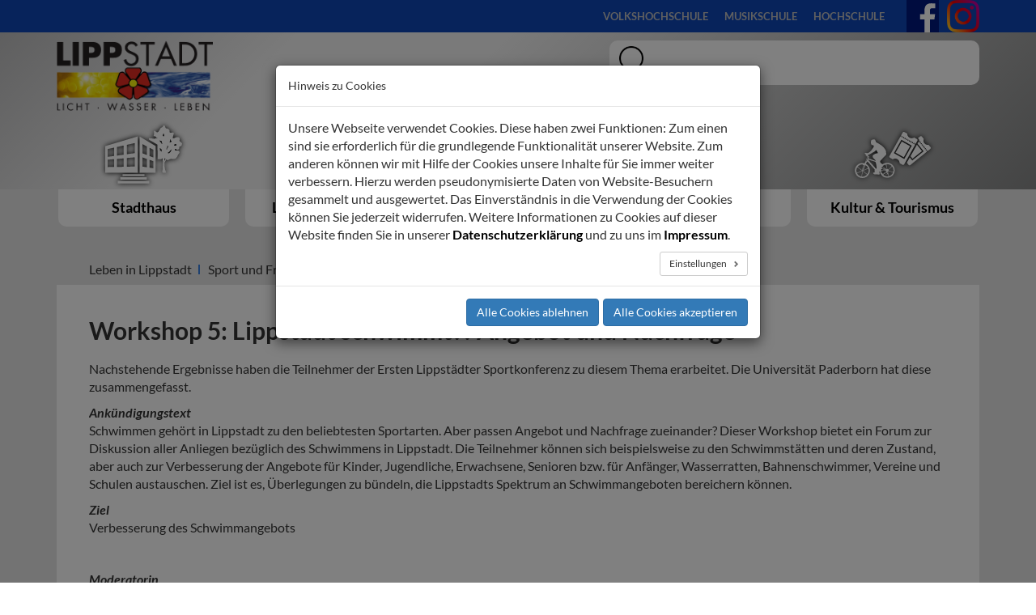

--- FILE ---
content_type: text/html; charset=utf-8
request_url: https://www.lippstadt.de/leben-in-lippstadt/sport-und-freizeit/sportentwicklung/lippstadt-schwimmt
body_size: 14471
content:
<!DOCTYPE html>
<html lang="de">
<head>

<meta charset="utf-8">
<!-- 
	Lippstadt.de

	This website is powered by TYPO3 - inspiring people to share!
	TYPO3 is a free open source Content Management Framework initially created by Kasper Skaarhoj and licensed under GNU/GPL.
	TYPO3 is copyright 1998-2026 of Kasper Skaarhoj. Extensions are copyright of their respective owners.
	Information and contribution at https://typo3.org/
-->


<link rel="icon" href="/typo3conf/ext/configlippstadt/Resources/Public/Icons/favicon.ico" type="image/vnd.microsoft.icon">
<title>Lippstadt schwimmt?!</title>
<meta http-equiv="x-ua-compatible" content="IE=edge">
<meta name="generator" content="TYPO3 CMS">
<meta name="viewport" content="width=device-width, initial-scale=1">
<meta name="robots" content="index,follow">
<meta name="apple-mobile-web-app-capable" content="no">
<meta property="og:title" content="Lippstadt schwimmt?!">


<link rel="stylesheet" href="/typo3temp/assets/css/7015c8c4ac5ff815b57530b221005fc6.css?1726055621" media="all">
<link rel="stylesheet" href="/typo3conf/ext/powermail/Resources/Public/Css/Basic.css?1761146404" media="all">
<link rel="stylesheet" href="/typo3conf/ext/cookieman/Resources/Public/Themes/bootstrap3-modal/cookieman-theme.min.css?1674562910" media="all">
<link rel="stylesheet" href="/typo3conf/ext/citko_galleryslider/Resources/Public/css/style.css?1760540027" media="all">
<link rel="stylesheet" href="/typo3conf/ext/citko_solr/Resources/Public/Css/basic.css?1744209960" media="screen">
<link rel="stylesheet" href="/typo3conf/ext/configlippstadt/Resources/Public/bootstrap/css/bootstrap.min.css?1725452142" media="all">
<link rel="stylesheet" href="/typo3conf/ext/configlippstadt/Resources/Public/fancybox/jquery.fancybox.css?1751536628" media="all">
<link rel="stylesheet" href="/typo3conf/ext/configlippstadt/Resources/Public/Css/breadcrumbhelper.css?1725452142" media="all">
<link rel="stylesheet" href="/typo3conf/ext/configlippstadt/Resources/Public/Css/style.css?1751543083" media="all">
<link rel="stylesheet" href="/typo3conf/ext/configlippstadt/Resources/Public/Css/_custom.css?1729076773" media="all">


<script src="/typo3conf/ext/configlippstadt/Resources/Public/JavaScript/jquery.min.js?1725452142"></script>
<script src="/typo3conf/ext/configlippstadt/Resources/Public/fancybox/jquery.fancybox.js?1751536628"></script>
<script src="/typo3conf/ext/configlippstadt/Resources/Public/bootstrap/js/bootstrap.min.js?1725452142"></script>
<script src="/typo3conf/ext/configlippstadt/Resources/Public/JavaScript/moment-with-locales.min.js?1725452142"></script>
<script src="/typo3conf/ext/configlippstadt/Resources/Public/JavaScript/bootstrap-datetimepicker.js?1725452142"></script>
<script src="/typo3conf/ext/configlippstadt/Resources/Public/JavaScript/datepicker-init.js?1725452142"></script>
<script src="/typo3conf/ext/configlippstadt/Resources/Public/JavaScript/Dist/scripts.js?1726118563"></script>




</head>
<body>




    <header>
        <!-- START LINKLIST -->
        <div id="leisteOben">
            
                    
<div class="container relative">

    <div class="row">
        <div class="col-xs-12 col-sm-12 col-md-3">

            <div class="sprache">
                
                    <div id="google_translate_element"></div>
                
            </div>
        </div>|
        <div class="col-xs-12 col-sm-12 col-md-8 hidden-xs">
            <div class="links">
                
                    <ul class="justify">
                        
                            <li>
                                <a href="https://vhs.stadt-lippstadt.de/" target="_blank" title="Volkshochschule">
                                    Volkshochschule
                                </a>
                            </li>
                        
                            <li>
                                <a href="https://musikschule.lippstadt.de/" target="_blank" title="Musikschule">
                                    Musikschule
                                </a>
                            </li>
                        
                            <li>
                                <a href="https://www.hshl.de/" target="_blank" title="Hochschule">
                                    Hochschule
                                </a>
                            </li>
                        
                    </ul>
                
            </div>
        </div>
    </div>

    <div class="social">
        <a target="_blank" href="https://de-de.facebook.com/StadtverwaltungLP/" rel="noreferrer"><img src="/typo3conf/ext/configlippstadt/Resources/Public/Icons/SVG/fb.svg" height="40px" width="40px" /></a>
        <a target="_blank" href="https://www.instagram.com/stadt.lippstadt/#"><img src="/typo3conf/ext/configlippstadt/Resources/Public/Icons/Instagram_Glyph_Gradient_RGB.png" height="40px" width="40px" /></a>
    </div>
</div>


                
        </div>
        <!-- START LINKLIST -->


        <!-- START NAV -->
        <div id="leisteNav">
            
<div class="container">
    <div class="row">
        <div class="hidden-xs col-sm-3">
            <div class="stadtlogo">
                <a href="/">
                    <img class="lipplogo" src="/typo3conf/ext/configlippstadt/Resources/Public/Images/LippLogo.png" />
                </a>
            </div>
        </div>
        
            <div class="col-xs-12 col-sm-offset-3 col-sm-6 col-md-offset-4 col-md-5 ">
                <div class="suche">
                    <form method="get" autocomplete="off" action="/volltextsuche" >
                        <div class="input-group suche">
                                <span class="input-group-addon">
                                    <button type="submit">
                                        <img class="search" src="/typo3conf/ext/configlippstadt/Resources/Public/Icons/lupe.png" width="40px"/>
                                    </button>
                                </span>
                            <input type="text" class="form-control"  placeholder="" name="q">
                        </div>
                    </form>

                    <div id="solr-ajax-searchresult"></div>
                </div>
            </div>
        
        <div class="visible-xs col-xs-4">
            <a href="/">
                <img class="lipplogo img-responsive" src="/typo3conf/ext/configlippstadt/Resources/Public/Images/LippLogo.png" width="416" height="188" alt="" />
            </a>
        </div>
    </div>
    <div id="mainnav">
        <div class="navbar-header" data-toggle="collapse">
            <button type="button" class="navbar-toggle collapsed" data-toggle="collapse" data-target="#menu-toggle" aria-expanded="false">
                <span class="sr-only">Toggle navigation</span>
                <span class="glyphicon glyphicon-menu-hamburger"></span>
                <span class="navmenu">MENU</span>
            </button>
        </div>
        <nav class="navbar navbar-collapse collapse" id="menu-toggle" aria-expanded="true">
            <ul class="nav navbar-nav justify">
                
                    <li class="dropdown">
                        <div class="unterpunkt"  id="up00">
                            <a href="/stadthaus" target="http://relaunch.lippstadt.de/stadthaus/" title="Stadthaus" class="dropdown-toggle" data-toggle="dropdown" role="button" aria-expanded="false">
                                <div class="logo">
                                    <img src="/typo3conf/ext/configlippstadt/Resources/Public/Icons/SVG/ICON-L0.svg"  width="100%" height="86" class="svg"/>
                                </div>
                                <div class="menupunkt">
                                    <span>Stadthaus</span>
                                </div>
                            </a>
                            
                                <ul class="untermenu dropdown-menu" role="menu">
                                    
                                        <div class="row row-eq-height">
                                            
                                                <div class="col-xs-12 col-sm-6 col-md-3 flexcol">
                                                    <div class="spalte">
                                                        <a href="/stadthaus/aktuelles" target="" title="Aktuelles"><span>Aktuelles</span></a>
                                                        
                                                            <ul>
                                                                
                                                                    <li>
                                                                        <a href="/stadthaus/aktuelles/spenden-fuer-kalusch" target="" title="Spenden für Kalusch">
                                                                            Spenden für Kalusch
                                                                        </a>
                                                                    </li>
                                                                
                                                                    <li>
                                                                        <a href="/stadthaus/aktuelles/news" target="" title="News">
                                                                            News
                                                                        </a>
                                                                    </li>
                                                                
                                                                    <li>
                                                                        <a href="/stadthaus/aktuelles/veranstaltungskalender" target="" title="Veranstaltungskalender">
                                                                            Veranstaltungskalender
                                                                        </a>
                                                                    </li>
                                                                
                                                                    <li>
                                                                        <a href="/stadthaus/aktuelles/anliegen-von-a-z" target="" title="Anliegen von A-Z">
                                                                            Anliegen von A-Z
                                                                        </a>
                                                                    </li>
                                                                
                                                                    <li>
                                                                        <a href="/stadthaus/aktuelles/ansprechpersonen-a-z" target="" title="Ansprechpersonen A-Z">
                                                                            Ansprechpersonen A-Z
                                                                        </a>
                                                                    </li>
                                                                
                                                                    <li>
                                                                        <a href="/stadthaus/aktuelles/formulare-a-z" target="" title="Formulare A-Z">
                                                                            Formulare A-Z
                                                                        </a>
                                                                    </li>
                                                                
                                                                    <li>
                                                                        <a href="/stadthaus/aktuelles/vorsorge-stromausfall" target="" title="Vorsorge Stromausfall">
                                                                            Vorsorge Stromausfall
                                                                        </a>
                                                                    </li>
                                                                
                                                            </ul>
                                                        
                                                    </div>
                                                </div>
                                            
                                                <div class="col-xs-12 col-sm-6 col-md-3 flexcol">
                                                    <div class="spalte">
                                                        <a href="/stadthaus/schnell-gefunden" target="" title="Schnell gefunden"><span>Schnell gefunden</span></a>
                                                        
                                                            <ul>
                                                                
                                                                    <li>
                                                                        <a href="/stadthaus/schnell-gefunden/anliegen-von-a-z" target="" title="Anliegen von A-Z">
                                                                            Anliegen von A-Z
                                                                        </a>
                                                                    </li>
                                                                
                                                                    <li>
                                                                        <a href="/stadthaus/schnell-gefunden/service-portal" target="" title="Service-Portal">
                                                                            Service-Portal
                                                                        </a>
                                                                    </li>
                                                                
                                                                    <li>
                                                                        <a href="/stadthaus/schnell-gefunden/stadtplan" target="" title="Stadtplan">
                                                                            Stadtplan
                                                                        </a>
                                                                    </li>
                                                                
                                                                    <li>
                                                                        <a href="/stadthaus/presse/webcam" target="" title="Webcam">
                                                                            Webcam
                                                                        </a>
                                                                    </li>
                                                                
                                                                    <li>
                                                                        <a href="/stadthaus/schnell-gefunden/ideen-und-beschwerdestelle" target="" title="Ideen- und Beschwerdestelle">
                                                                            Ideen- und Beschwerdestelle
                                                                        </a>
                                                                    </li>
                                                                
                                                                    <li>
                                                                        <a href="/stadthaus/schnell-gefunden/buergerberatung" target="" title="Bürgerberatung">
                                                                            Bürgerberatung
                                                                        </a>
                                                                    </li>
                                                                
                                                                    <li>
                                                                        <a href="/stadthaus/schnell-gefunden/gleichstellung" target="" title="Gleichstellung">
                                                                            Gleichstellung
                                                                        </a>
                                                                    </li>
                                                                
                                                                    <li>
                                                                        <a href="/stadthaus/schnell-gefunden/ordnungsamt" target="" title="Ordnungsamt">
                                                                            Ordnungsamt
                                                                        </a>
                                                                    </li>
                                                                
                                                                    <li>
                                                                        <a href="/stadthaus/schnell-gefunden/einwohnermeldeamt" target="" title="Einwohnermeldeamt">
                                                                            Einwohnermeldeamt
                                                                        </a>
                                                                    </li>
                                                                
                                                                    <li>
                                                                        <a href="/leben-in-lippstadt/gesellschaft-und-soziales/migration" target="" title="Migration/Ausländerbehörde">
                                                                            Migration/Ausländerbehörde
                                                                        </a>
                                                                    </li>
                                                                
                                                                    <li>
                                                                        <a href="/stadthaus/schnell-gefunden/friedhoefe-und-bestattungen" target="" title="Friedhöfe und Bestattungen">
                                                                            Friedhöfe und Bestattungen
                                                                        </a>
                                                                    </li>
                                                                
                                                                    <li>
                                                                        <a href="/stadthaus/schnell-gefunden/wochenmaerkte-und-krammaerkte" target="" title="Wochenmärkte und Krammärkte">
                                                                            Wochenmärkte und Krammärkte
                                                                        </a>
                                                                    </li>
                                                                
                                                                    <li>
                                                                        <a href="/stadthaus/schnell-gefunden/feuerwehr-/-rettungsdienst" target="" title="Feuerwehr / Rettungsdienst">
                                                                            Feuerwehr / Rettungsdienst
                                                                        </a>
                                                                    </li>
                                                                
                                                                    <li>
                                                                        <a href="/stadthaus/schnell-gefunden/baubetriebshof" target="" title="Baubetriebshof">
                                                                            Baubetriebshof
                                                                        </a>
                                                                    </li>
                                                                
                                                                    <li>
                                                                        <a href="https://www.esg-soest.de/lippstadt-wertstoffhof" target="" title="Wertstoffhof">
                                                                            Wertstoffhof
                                                                        </a>
                                                                    </li>
                                                                
                                                                    <li>
                                                                        <a href="/stadthaus/schnell-gefunden/veroeffentlichungen" target="" title="Veröffentlichungen">
                                                                            Veröffentlichungen
                                                                        </a>
                                                                    </li>
                                                                
                                                            </ul>
                                                        
                                                    </div>
                                                </div>
                                            
                                                <div class="col-xs-12 col-sm-6 col-md-3 flexcol">
                                                    <div class="spalte">
                                                        <a href="/stadthaus/politik-verwaltung" target="" title="Politik &amp; Verwaltung"><span>Politik &amp; Verwaltung</span></a>
                                                        
                                                            <ul>
                                                                
                                                                    <li>
                                                                        <a href="/stadthaus/politik-verwaltung/buergermeister" target="" title="Bürgermeister">
                                                                            Bürgermeister
                                                                        </a>
                                                                    </li>
                                                                
                                                                    <li>
                                                                        <a href="/stadthaus/politik-verwaltung/rat-und-ausschuesse" target="" title="Rat und Ausschüsse">
                                                                            Rat und Ausschüsse
                                                                        </a>
                                                                    </li>
                                                                
                                                                    <li>
                                                                        <a href="/stadthaus/politik-verwaltung/buerger-und-gremieninfoportal" target="" title="Bürger- und Gremieninfoportal">
                                                                            Bürger- und Gremieninfoportal
                                                                        </a>
                                                                    </li>
                                                                
                                                                    <li>
                                                                        <a href="/stadthaus/politik-verwaltung/wahlen" target="" title="Wahlen">
                                                                            Wahlen
                                                                        </a>
                                                                    </li>
                                                                
                                                                    <li>
                                                                        <a href="/stadthaus/politik-verwaltung/ortsteile-und-ortsvorsteher" target="" title="Ortsteile und Ortsvorsteher">
                                                                            Ortsteile und Ortsvorsteher
                                                                        </a>
                                                                    </li>
                                                                
                                                                    <li>
                                                                        <a href="/stadthaus/politik-verwaltung/verwaltungsstruktur" target="" title="Verwaltungsstruktur">
                                                                            Verwaltungsstruktur
                                                                        </a>
                                                                    </li>
                                                                
                                                                    <li>
                                                                        <a href="/stadthaus/politik-verwaltung/ortsrecht" target="" title="Ortsrecht">
                                                                            Ortsrecht
                                                                        </a>
                                                                    </li>
                                                                
                                                                    <li>
                                                                        <a href="/stadthaus/politik-verwaltung/statistik" target="" title="Statistik">
                                                                            Statistik
                                                                        </a>
                                                                    </li>
                                                                
                                                                    <li>
                                                                        <a href="/stadthaus/politik-verwaltung/einwohnerantrag" target="" title="Einwohnerantrag">
                                                                            Einwohnerantrag
                                                                        </a>
                                                                    </li>
                                                                
                                                            </ul>
                                                        
                                                    </div>
                                                </div>
                                            
                                                <div class="col-xs-12 col-sm-6 col-md-3 flexcol">
                                                    <div class="spalte">
                                                        <a href="/stadthaus/finanzen" target="" title="Finanzen"><span>Finanzen</span></a>
                                                        
                                                            <ul>
                                                                
                                                                    <li>
                                                                        <a href="/stadthaus/finanzen/haushaltsplan" target="" title="Haushaltsplan">
                                                                            Haushaltsplan
                                                                        </a>
                                                                    </li>
                                                                
                                                                    <li>
                                                                        <a href="/stadthaus/finanzen/jahresabschluesse" target="" title="Jahresabschlüsse">
                                                                            Jahresabschlüsse
                                                                        </a>
                                                                    </li>
                                                                
                                                                    <li>
                                                                        <a href="/stadthaus/finanzen/beteiligungen" target="" title="Beteiligungen">
                                                                            Beteiligungen
                                                                        </a>
                                                                    </li>
                                                                
                                                                    <li>
                                                                        <a href="/stadthaus/finanzen/steuern-und-beitraege" target="" title="Steuern und Beiträge">
                                                                            Steuern und Beiträge
                                                                        </a>
                                                                    </li>
                                                                
                                                                    <li>
                                                                        <a href="/stadthaus/finanzen/zahlungsverkehr" target="" title="Zahlungsverkehr">
                                                                            Zahlungsverkehr
                                                                        </a>
                                                                    </li>
                                                                
                                                                    <li>
                                                                        <a href="/stadthaus/finanzen/ratenzahlung-und-stundung" target="" title="Ratenzahlung und Stundung">
                                                                            Ratenzahlung und Stundung
                                                                        </a>
                                                                    </li>
                                                                
                                                            </ul>
                                                        
                                                    </div>
                                                </div>
                                            
                                        </div>
                                    
                                        <div class="row row-eq-height">
                                            
                                                <div class="col-xs-12 col-sm-6 col-md-3 flexcol">
                                                    <div class="spalte">
                                                        <a href="/stadthaus/die-stadt-als-arbeitgeberin" target="" title="Die Stadt als Arbeitgeberin"><span>Die Stadt als Arbeitgeberin</span></a>
                                                        
                                                            <ul>
                                                                
                                                                    <li>
                                                                        <a href="https://bewerbung.lippstadt.de" target="" title="Stellenangebote">
                                                                            Stellenangebote
                                                                        </a>
                                                                    </li>
                                                                
                                                                    <li>
                                                                        <a href="/stadthaus/die-stadt-als-arbeitgeberin/ausbildung-bei-der-stadtverwaltung" target="" title="Ausbildung bei der Stadtverwaltung">
                                                                            Ausbildung bei der Stadtverwaltung
                                                                        </a>
                                                                    </li>
                                                                
                                                            </ul>
                                                        
                                                    </div>
                                                </div>
                                            
                                                <div class="col-xs-12 col-sm-6 col-md-3 flexcol">
                                                    <div class="spalte">
                                                        <a href="/stadthaus/presse" target="" title="Presse"><span>Presse</span></a>
                                                        
                                                            <ul>
                                                                
                                                                    <li>
                                                                        <a href="/stadthaus/presse/fotos-logos-und-wappen" target="" title="Fotos, Logos und Wappen">
                                                                            Fotos, Logos und Wappen
                                                                        </a>
                                                                    </li>
                                                                
                                                                    <li>
                                                                        <a href="/stadthaus/presse/social-media-/-newsroom" target="https://www.juicer.io/stadtverwaltunglp" title="Social Media / Newsroom">
                                                                            Social Media / Newsroom
                                                                        </a>
                                                                    </li>
                                                                
                                                                    <li>
                                                                        <a href="/stadthaus/presse/webcam" target="" title="Webcam">
                                                                            Webcam
                                                                        </a>
                                                                    </li>
                                                                
                                                            </ul>
                                                        
                                                    </div>
                                                </div>
                                            
                                        </div>
                                    
                                </ul>
                            
                        </div>
                    </li>
                
                    <li class="dropdown">
                        <div class="unterpunkt"  id="up01">
                            <a href="/leben-in-lippstadt" target="" title="Leben in Lippstadt" class="dropdown-toggle" data-toggle="dropdown" role="button" aria-expanded="false">
                                <div class="logo">
                                    <img src="/typo3conf/ext/configlippstadt/Resources/Public/Icons/SVG/ICON-L1.svg"  width="100%" height="86" class="svg"/>
                                </div>
                                <div class="menupunkt">
                                    <span>Leben in Lippstadt</span>
                                </div>
                            </a>
                            
                                <ul class="untermenu dropdown-menu" role="menu">
                                    
                                        <div class="row row-eq-height">
                                            
                                                <div class="col-xs-12 col-sm-6 col-md-3 flexcol">
                                                    <div class="spalte">
                                                        <a href="/leben-in-lippstadt/aktuelles" target="" title="Aktuelles"><span>Aktuelles</span></a>
                                                        
                                                            <ul>
                                                                
                                                                    <li>
                                                                        <a href="/leben-in-lippstadt/aktuelles/stadtfilm" target="" title="Stadtfilm">
                                                                            Stadtfilm
                                                                        </a>
                                                                    </li>
                                                                
                                                            </ul>
                                                        
                                                    </div>
                                                </div>
                                            
                                                <div class="col-xs-12 col-sm-6 col-md-3 flexcol">
                                                    <div class="spalte">
                                                        <a href="/leben-in-lippstadt/familie-partnerschaft-und-kinder" target="" title="Familie, Partnerschaft und Kinder"><span>Familie, Partnerschaft und Kinder</span></a>
                                                        
                                                            <ul>
                                                                
                                                                    <li>
                                                                        <a href="/leben-in-lippstadt/familie-partnerschaft-und-kinder/heiraten-geburten-und-sterbefaelle" target="" title="Heiraten, Geburten und Sterbefälle">
                                                                            Heiraten, Geburten und Sterbefälle
                                                                        </a>
                                                                    </li>
                                                                
                                                                    <li>
                                                                        <a href="/leben-in-lippstadt/familie-partnerschaft-und-kinder/eltern-werden-eltern-sein-fruehe-hilfen" target="" title="Eltern werden - Eltern sein (Frühe Hilfen)">
                                                                            Eltern werden - Eltern sein (Frühe Hilfen)
                                                                        </a>
                                                                    </li>
                                                                
                                                                    <li>
                                                                        <a href="/leben-in-lippstadt/familie-partnerschaft-und-kinder/kinderbetreuung" target="" title="Kinderbetreuung">
                                                                            Kinderbetreuung
                                                                        </a>
                                                                    </li>
                                                                
                                                                    <li>
                                                                        <a href="/leben-in-lippstadt/familie-partnerschaft-und-kinder/freizeitangebote-fuer-kinder-und-jugendliche" target="" title="Freizeitangebote für Kinder und Jugendliche">
                                                                            Freizeitangebote für Kinder und Jugendliche
                                                                        </a>
                                                                    </li>
                                                                
                                                                    <li>
                                                                        <a href="/leben-in-lippstadt/familie-partnerschaft-und-kinder/hilfen-angebote-und-verguenstigungen" target="" title="Hilfen, Angebote und Vergünstigungen">
                                                                            Hilfen, Angebote und Vergünstigungen
                                                                        </a>
                                                                    </li>
                                                                
                                                            </ul>
                                                        
                                                    </div>
                                                </div>
                                            
                                                <div class="col-xs-12 col-sm-6 col-md-3 flexcol">
                                                    <div class="spalte">
                                                        <a href="/leben-in-lippstadt/schule-und-bildung" target="" title="Schule und Bildung"><span>Schule und Bildung</span></a>
                                                        
                                                            <ul>
                                                                
                                                                    <li>
                                                                        <a href="/leben-in-lippstadt/schule-und-bildung/schulen-in-lippstadt" target="" title="Schulen in Lippstadt">
                                                                            Schulen in Lippstadt
                                                                        </a>
                                                                    </li>
                                                                
                                                                    <li>
                                                                        <a href="/leben-in-lippstadt/schule-und-bildung/anmeldung" target="" title="Anmeldung">
                                                                            Anmeldung
                                                                        </a>
                                                                    </li>
                                                                
                                                                    <li>
                                                                        <a href="/leben-in-lippstadt/schule-und-bildung/schuelerbefoerderung" target="" title="Schülerbeförderung">
                                                                            Schülerbeförderung
                                                                        </a>
                                                                    </li>
                                                                
                                                                    <li>
                                                                        <a href="/leben-in-lippstadt/schule-und-bildung/betreuung-und-foerderung" target="" title="Betreuung und Förderung">
                                                                            Betreuung und Förderung
                                                                        </a>
                                                                    </li>
                                                                
                                                                    <li>
                                                                        <a href="/leben-in-lippstadt/schule-und-bildung/schulpsychologische-hilfen" target="" title="Schulpsychologische Hilfen">
                                                                            Schulpsychologische Hilfen
                                                                        </a>
                                                                    </li>
                                                                
                                                                    <li>
                                                                        <a href="/leben-in-lippstadt/schule-und-bildung/hochschule" target="" title="Hochschule">
                                                                            Hochschule
                                                                        </a>
                                                                    </li>
                                                                
                                                                    <li>
                                                                        <a href="/leben-in-lippstadt/schule-und-bildung/volkshochschule" target="" title="Volkshochschule">
                                                                            Volkshochschule
                                                                        </a>
                                                                    </li>
                                                                
                                                                    <li>
                                                                        <a href="https://musikschule.lippstadt.de/" target="" title="Musikschule">
                                                                            Musikschule
                                                                        </a>
                                                                    </li>
                                                                
                                                                    <li>
                                                                        <a href="/leben-in-lippstadt/schule-und-bildung/stadtbuecherei" target="" title="Stadtbücherei">
                                                                            Stadtbücherei
                                                                        </a>
                                                                    </li>
                                                                
                                                                    <li>
                                                                        <a href="/leben-in-lippstadt/schule-und-bildung/foerderung-von-endgeraeten-an-schulen" target="" title="Förderung von Endgeräten an Schulen">
                                                                            Förderung von Endgeräten an Schulen
                                                                        </a>
                                                                    </li>
                                                                
                                                            </ul>
                                                        
                                                    </div>
                                                </div>
                                            
                                                <div class="col-xs-12 col-sm-6 col-md-3 flexcol">
                                                    <div class="spalte">
                                                        <a href="/leben-in-lippstadt/wohnen" target="" title="Wohnen"><span>Wohnen</span></a>
                                                        
                                                            <ul>
                                                                
                                                                    <li>
                                                                        <a href="/leben-in-lippstadt/wohnen/neu-in-lippstadt" target="" title="Neu in Lippstadt">
                                                                            Neu in Lippstadt
                                                                        </a>
                                                                    </li>
                                                                
                                                                    <li>
                                                                        <a href="/leben-in-lippstadt/wohnen/wohnhilfen" target="" title="Wohnhilfen">
                                                                            Wohnhilfen
                                                                        </a>
                                                                    </li>
                                                                
                                                                    <li>
                                                                        <a href="/leben-in-lippstadt/wohnen/mietspiegel" target="" title="Mietspiegel">
                                                                            Mietspiegel
                                                                        </a>
                                                                    </li>
                                                                
                                                                    <li>
                                                                        <a href="/leben-in-lippstadt/wohnen/wohnungsmarktbericht" target="" title="Wohnungsmarktbericht">
                                                                            Wohnungsmarktbericht
                                                                        </a>
                                                                    </li>
                                                                
                                                                    <li>
                                                                        <a href="/leben-in-lippstadt/wohnen/wohnungsbaugesellschaften" target="" title="Wohnungsbaugesellschaften">
                                                                            Wohnungsbaugesellschaften
                                                                        </a>
                                                                    </li>
                                                                
                                                            </ul>
                                                        
                                                    </div>
                                                </div>
                                            
                                        </div>
                                    
                                        <div class="row row-eq-height">
                                            
                                                <div class="col-xs-12 col-sm-6 col-md-3 flexcol">
                                                    <div class="spalte">
                                                        <a href="/leben-in-lippstadt/gesellschaft-und-soziales" target="" title="Gesellschaft und Soziales"><span>Gesellschaft und Soziales</span></a>
                                                        
                                                            <ul>
                                                                
                                                                    <li>
                                                                        <a href="/leben-in-lippstadt/gesellschaft-und-soziales/ehrenamt" target="" title="Ehrenamt">
                                                                            Ehrenamt
                                                                        </a>
                                                                    </li>
                                                                
                                                                    <li>
                                                                        <a href="/leben-in-lippstadt/gesellschaft-und-soziales/senioren" target="" title="Senioren">
                                                                            Senioren
                                                                        </a>
                                                                    </li>
                                                                
                                                                    <li>
                                                                        <a href="/leben-in-lippstadt/gesellschaft-und-soziales/migration" target="" title="Migration">
                                                                            Migration
                                                                        </a>
                                                                    </li>
                                                                
                                                                    <li>
                                                                        <a href="/leben-in-lippstadt/gesellschaft-und-soziales/menschen-mit-behinderung" target="" title="Menschen mit Behinderung">
                                                                            Menschen mit Behinderung
                                                                        </a>
                                                                    </li>
                                                                
                                                                    <li>
                                                                        <a href="/leben-in-lippstadt/gesellschaft-und-soziales/gleichstellung" target="" title="Gleichstellung">
                                                                            Gleichstellung
                                                                        </a>
                                                                    </li>
                                                                
                                                                    <li>
                                                                        <a href="/leben-in-lippstadt/gesellschaft-und-soziales/betreuungsbehoerde" target="" title="Betreuungsbehörde">
                                                                            Betreuungsbehörde
                                                                        </a>
                                                                    </li>
                                                                
                                                                    <li>
                                                                        <a href="/leben-in-lippstadt/gesellschaft-und-soziales/finanzielle-hilfen" target="" title="Finanzielle Hilfen">
                                                                            Finanzielle Hilfen
                                                                        </a>
                                                                    </li>
                                                                
                                                            </ul>
                                                        
                                                    </div>
                                                </div>
                                            
                                                <div class="col-xs-12 col-sm-6 col-md-3 flexcol">
                                                    <div class="spalte">
                                                        <a href="/leben-in-lippstadt/stadtportrait" target="" title="Stadtportrait"><span>Stadtportrait</span></a>
                                                        
                                                            <ul>
                                                                
                                                                    <li>
                                                                        <a href="/leben-in-lippstadt/stadtportrait/stadtgeschichte" target="" title="Stadtgeschichte">
                                                                            Stadtgeschichte
                                                                        </a>
                                                                    </li>
                                                                
                                                                    <li>
                                                                        <a href="/leben-in-lippstadt/stadtportrait/graf-bernhard-und-die-holzschweine" target="" title="Graf Bernhard und die Holzschweine">
                                                                            Graf Bernhard und die Holzschweine
                                                                        </a>
                                                                    </li>
                                                                
                                                                    <li>
                                                                        <a href="/leben-in-lippstadt/stadtportrait/lippstadt-ist-fairtrade-town" target="" title="Lippstadt ist Fairtrade-Town">
                                                                            Lippstadt ist Fairtrade-Town
                                                                        </a>
                                                                    </li>
                                                                
                                                            </ul>
                                                        
                                                    </div>
                                                </div>
                                            
                                                <div class="col-xs-12 col-sm-6 col-md-3 flexcol">
                                                    <div class="spalte">
                                                        <a href="/leben-in-lippstadt/sport-und-freizeit" target="" title="Sport und Freizeit"><span>Sport und Freizeit</span></a>
                                                        
                                                            <ul>
                                                                
                                                                    <li>
                                                                        <a href="/leben-in-lippstadt/sport-und-freizeit/sportvereine" target="" title="Sportvereine">
                                                                            Sportvereine
                                                                        </a>
                                                                    </li>
                                                                
                                                                    <li>
                                                                        <a href="/leben-in-lippstadt/sport-und-freizeit/veranstaltungen-und-projekte" target="" title="Veranstaltungen und Projekte">
                                                                            Veranstaltungen und Projekte
                                                                        </a>
                                                                    </li>
                                                                
                                                                    <li>
                                                                        <a href="/leben-in-lippstadt/sport-und-freizeit/spiel-und-sportstaetten" target="" title="Spiel- und Sportstätten">
                                                                            Spiel- und Sportstätten
                                                                        </a>
                                                                    </li>
                                                                
                                                                    <li>
                                                                        <a href="/kultur-tourismus/sport-und-freizeit/radfahren" target="" title="Radfahren">
                                                                            Radfahren
                                                                        </a>
                                                                    </li>
                                                                
                                                                    <li>
                                                                        <a href="/leben-in-lippstadt/sport-und-freizeit/schwimmen" target="" title="Schwimmen">
                                                                            Schwimmen
                                                                        </a>
                                                                    </li>
                                                                
                                                                    <li>
                                                                        <a href="/kultur-tourismus/sport-und-freizeit/wandern" target="" title="Wandern">
                                                                            Wandern
                                                                        </a>
                                                                    </li>
                                                                
                                                                    <li>
                                                                        <a href="/leben-in-lippstadt/sport-und-freizeit/sportentwicklung" target="" title="Sportentwicklung">
                                                                            Sportentwicklung
                                                                        </a>
                                                                    </li>
                                                                
                                                                    <li>
                                                                        <a href="/leben-in-lippstadt/sport-und-freizeit/sportfoerderung" target="" title="Sportförderung">
                                                                            Sportförderung
                                                                        </a>
                                                                    </li>
                                                                
                                                                    <li>
                                                                        <a href="/leben-in-lippstadt/sport-und-freizeit/jahnplatz" target="" title="Jahnplatz">
                                                                            Jahnplatz
                                                                        </a>
                                                                    </li>
                                                                
                                                                    <li>
                                                                        <a href="/leben-in-lippstadt/sport-und-freizeit/sportpolitisches-leitbild" target="" title="Sportpolitisches Leitbild">
                                                                            Sportpolitisches Leitbild
                                                                        </a>
                                                                    </li>
                                                                
                                                            </ul>
                                                        
                                                    </div>
                                                </div>
                                            
                                        </div>
                                    
                                </ul>
                            
                        </div>
                    </li>
                
                    <li class="dropdown">
                        <div class="unterpunkt"  id="up02">
                            <a href="/stadtraum" target="" title="Stadtraum" class="dropdown-toggle" data-toggle="dropdown" role="button" aria-expanded="false">
                                <div class="logo">
                                    <img src="/typo3conf/ext/configlippstadt/Resources/Public/Icons/SVG/ICON-L2.svg"  width="100%" height="86" class="svg"/>
                                </div>
                                <div class="menupunkt">
                                    <span>Stadtraum</span>
                                </div>
                            </a>
                            
                                <ul class="untermenu dropdown-menu" role="menu">
                                    
                                        <div class="row row-eq-height">
                                            
                                                <div class="col-xs-12 col-sm-6 col-md-3 flexcol">
                                                    <div class="spalte">
                                                        <a href="/stadtraum/aktuelles" target="" title="Aktuelles"><span>Aktuelles</span></a>
                                                        
                                                            <ul>
                                                                
                                                                    <li>
                                                                        <a href="/wirtschaft/aktuelles/zentrenmanagement" target="" title="Zentrenmanagement">
                                                                            Zentrenmanagement
                                                                        </a>
                                                                    </li>
                                                                
                                                                    <li>
                                                                        <a href="/stadtraum/aktuelles/news" target="" title="News">
                                                                            News
                                                                        </a>
                                                                    </li>
                                                                
                                                                    <li>
                                                                        <a href="/stadtraum/aktuelles/aktuelle-projekte" target="" title="Aktuelle Projekte">
                                                                            Aktuelle Projekte
                                                                        </a>
                                                                    </li>
                                                                
                                                                    <li>
                                                                        <a href="/stadtraum/aktuelles/breitbandausbau" target="" title="Breitbandausbau">
                                                                            Breitbandausbau
                                                                        </a>
                                                                    </li>
                                                                
                                                                    <li>
                                                                        <a href="/stadtraum/aktuelles/wirtschaftswegekonzept" target="" title="Wirtschaftswegekonzept">
                                                                            Wirtschaftswegekonzept
                                                                        </a>
                                                                    </li>
                                                                
                                                                    <li>
                                                                        <a href="/stadtraum/aktuelles/aktuelle-baugebiete" target="" title="Aktuelle Baugebiete">
                                                                            Aktuelle Baugebiete
                                                                        </a>
                                                                    </li>
                                                                
                                                                    <li>
                                                                        <a href="/stadtraum/aktuelles/wattbewerb" target="" title="Wattbewerb">
                                                                            Wattbewerb
                                                                        </a>
                                                                    </li>
                                                                
                                                                    <li>
                                                                        <a href="/stadtraum/aktuelles/stadtradeln" target="" title="Stadtradeln">
                                                                            Stadtradeln
                                                                        </a>
                                                                    </li>
                                                                
                                                            </ul>
                                                        
                                                    </div>
                                                </div>
                                            
                                                <div class="col-xs-12 col-sm-6 col-md-3 flexcol">
                                                    <div class="spalte">
                                                        <a href="/stadtraum/stadtentwicklung-und-bauen" target="" title="Stadtentwicklung und Bauen"><span>Stadtentwicklung und Bauen</span></a>
                                                        
                                                            <ul>
                                                                
                                                                    <li>
                                                                        <a href="/stadtraum/stadtentwicklung-und-bauen/stadtplanung-und-entwicklung" target="" title="Stadtplanung und Entwicklung">
                                                                            Stadtplanung und Entwicklung
                                                                        </a>
                                                                    </li>
                                                                
                                                                    <li>
                                                                        <a href="/stadtraum/stadtentwicklung-und-bauen/bauen-und-baugenehmigungen" target="" title="Bauen und Baugenehmigungen">
                                                                            Bauen und Baugenehmigungen
                                                                        </a>
                                                                    </li>
                                                                
                                                                    <li>
                                                                        <a href="/stadtraum/stadtentwicklung-und-bauen/bauleitplanung" target="" title="Bauleitplanung">
                                                                            Bauleitplanung
                                                                        </a>
                                                                    </li>
                                                                
                                                                    <li>
                                                                        <a href="/stadtraum/stadtentwicklung-und-bauen/denkmalschutz" target="" title="Denkmalschutz">
                                                                            Denkmalschutz
                                                                        </a>
                                                                    </li>
                                                                
                                                                    <li>
                                                                        <a href="/stadtraum/stadtentwicklung-und-bauen/erschliessung" target="" title="Erschließung">
                                                                            Erschließung
                                                                        </a>
                                                                    </li>
                                                                
                                                                    <li>
                                                                        <a href="/stadtraum/stadtentwicklung-und-bauen/gutachterausschuss-und-grundstuecksmarktbericht" target="" title="Gutachterausschuss und Grundstücksmarktbericht">
                                                                            Gutachterausschuss und Grundstücksmarktbericht
                                                                        </a>
                                                                    </li>
                                                                
                                                                    <li>
                                                                        <a href="/stadtraum/stadtentwicklung-und-bauen/geoportal-und-stadtplan" target="" title="Geoportal und Stadtplan">
                                                                            Geoportal und Stadtplan
                                                                        </a>
                                                                    </li>
                                                                
                                                                    <li>
                                                                        <a href="/stadtraum/stadtentwicklung-und-bauen/baustellen" target="" title="Baustellen">
                                                                            Baustellen
                                                                        </a>
                                                                    </li>
                                                                
                                                                    <li>
                                                                        <a href="/stadtraum/stadtentwicklung-und-bauen/laermkartierung" target="" title="Lärmkartierung">
                                                                            Lärmkartierung
                                                                        </a>
                                                                    </li>
                                                                
                                                            </ul>
                                                        
                                                    </div>
                                                </div>
                                            
                                                <div class="col-xs-12 col-sm-6 col-md-3 flexcol">
                                                    <div class="spalte">
                                                        <a href="/stadtraum/verkehr" target="" title="Verkehr"><span>Verkehr</span></a>
                                                        
                                                            <ul>
                                                                
                                                                    <li>
                                                                        <a href="/stadtraum/verkehr/baustellen" target="" title="Baustellen">
                                                                            Baustellen
                                                                        </a>
                                                                    </li>
                                                                
                                                                    <li>
                                                                        <a href="/stadtraum/verkehr/parken" target="" title="Parken">
                                                                            Parken
                                                                        </a>
                                                                    </li>
                                                                
                                                                    <li>
                                                                        <a href="/stadtraum/verkehr/strassenbau-und-strassenbeleuchtung" target="" title="Straßenbau und Straßenbeleuchtung">
                                                                            Straßenbau und Straßenbeleuchtung
                                                                        </a>
                                                                    </li>
                                                                
                                                                    <li>
                                                                        <a href="/stadtraum/verkehr/mobilitaetskonzept-altstadt" target="" title="Mobilitätskonzept Altstadt">
                                                                            Mobilitätskonzept Altstadt
                                                                        </a>
                                                                    </li>
                                                                
                                                                    <li>
                                                                        <a href="/stadtraum/verkehr/verkehrsentwicklungsplan" target="" title="Verkehrsentwicklungsplan">
                                                                            Verkehrsentwicklungsplan
                                                                        </a>
                                                                    </li>
                                                                
                                                                    <li>
                                                                        <a href="/stadtraum/verkehr/bus-und-bahn" target="" title="Bus und Bahn">
                                                                            Bus und Bahn
                                                                        </a>
                                                                    </li>
                                                                
                                                                    <li>
                                                                        <a href="/stadtraum/verkehr/wissenswertes-zur-mobilitaet" target="" title="Wissenswertes zur Mobilität">
                                                                            Wissenswertes zur Mobilität
                                                                        </a>
                                                                    </li>
                                                                
                                                                    <li>
                                                                        <a href="/stadtraum/verkehr/wissenswertes-fuer-die-kommunalpolitik" target="" title="Wissenswertes für die Kommunalpolitik">
                                                                            Wissenswertes für die Kommunalpolitik
                                                                        </a>
                                                                    </li>
                                                                
                                                                    <li>
                                                                        <a href="/stadtraum/verkehr/elektromobilitaet" target="" title="Elektromobilität">
                                                                            Elektromobilität
                                                                        </a>
                                                                    </li>
                                                                
                                                            </ul>
                                                        
                                                    </div>
                                                </div>
                                            
                                                <div class="col-xs-12 col-sm-6 col-md-3 flexcol">
                                                    <div class="spalte">
                                                        <a href="/stadtraum/gruenes-lippstadt" target="" title="Grünes Lippstadt"><span>Grünes Lippstadt</span></a>
                                                        
                                                            <ul>
                                                                
                                                                    <li>
                                                                        <a href="/stadtraum/gruenes-lippstadt/naturtalentelippe" target="" title="NaturTalenteLippe">
                                                                            NaturTalenteLippe
                                                                        </a>
                                                                    </li>
                                                                
                                                                    <li>
                                                                        <a href="/stadtraum/gruenes-lippstadt/parks-und-erholungsanlagen" target="" title="Parks und Erholungsanlagen">
                                                                            Parks und Erholungsanlagen
                                                                        </a>
                                                                    </li>
                                                                
                                                                    <li>
                                                                        <a href="/stadtraum/gruenes-lippstadt/seen-und-fluesse" target="" title="Seen und Flüsse">
                                                                            Seen und Flüsse
                                                                        </a>
                                                                    </li>
                                                                
                                                                    <li>
                                                                        <a href="/stadtraum/gruenes-lippstadt/waelder-und-baeume" target="" title="Wälder und Bäume">
                                                                            Wälder und Bäume
                                                                        </a>
                                                                    </li>
                                                                
                                                                    <li>
                                                                        <a href="/stadtraum/gruenes-lippstadt/landschaft-oekologie-naturschutz" target="" title="Landschaft, Ökologie, Naturschutz">
                                                                            Landschaft, Ökologie, Naturschutz
                                                                        </a>
                                                                    </li>
                                                                
                                                            </ul>
                                                        
                                                    </div>
                                                </div>
                                            
                                        </div>
                                    
                                        <div class="row row-eq-height">
                                            
                                                <div class="col-xs-12 col-sm-6 col-md-3 flexcol">
                                                    <div class="spalte">
                                                        <a href="/stadtraum/klima-und-energie" target="" title="Klima und Energie"><span>Klima und Energie</span></a>
                                                        
                                                            <ul>
                                                                
                                                                    <li>
                                                                        <a href="/stadtraum/aktuelles/klimabuendnis" target="" title="Klimabündnis">
                                                                            Klimabündnis
                                                                        </a>
                                                                    </li>
                                                                
                                                                    <li>
                                                                        <a href="/stadtraum/aktuelles/aktuelle-projekte/ideenstadt" target="" title="Ideenstadt">
                                                                            Ideenstadt
                                                                        </a>
                                                                    </li>
                                                                
                                                                    <li>
                                                                        <a href="/stadtraum/klima-und-energie/energieberatung" target="" title="Energieberatung">
                                                                            Energieberatung
                                                                        </a>
                                                                    </li>
                                                                
                                                                    <li>
                                                                        <a href="/stadtraum/gruenes-lippstadt/klimaschutz-und-energieberatung/klimaschulen" target="" title="Klimaschule Lippstadt">
                                                                            Klimaschule Lippstadt
                                                                        </a>
                                                                    </li>
                                                                
                                                                    <li>
                                                                        <a href="/stadtraum/klima-und-energie/eea" target="" title="European Energy Award">
                                                                            European Energy Award
                                                                        </a>
                                                                    </li>
                                                                
                                                                    <li>
                                                                        <a href="/stadtraum/klima-und-energie/informationsangebote" target="" title="Informationsangebote">
                                                                            Informationsangebote
                                                                        </a>
                                                                    </li>
                                                                
                                                                    <li>
                                                                        <a href="/stadtraum/klima-und-energie/klimaschutzprojekte" target="" title="Weitere Projekte">
                                                                            Weitere Projekte
                                                                        </a>
                                                                    </li>
                                                                
                                                            </ul>
                                                        
                                                    </div>
                                                </div>
                                            
                                        </div>
                                    
                                </ul>
                            
                        </div>
                    </li>
                
                    <li class="dropdown">
                        <div class="unterpunkt"  id="up03">
                            <a href="/wirtschaft" target="" title="Wirtschaft" class="dropdown-toggle" data-toggle="dropdown" role="button" aria-expanded="false">
                                <div class="logo">
                                    <img src="/typo3conf/ext/configlippstadt/Resources/Public/Icons/SVG/ICON-L3.svg"  width="100%" height="86" class="svg"/>
                                </div>
                                <div class="menupunkt">
                                    <span>Wirtschaft</span>
                                </div>
                            </a>
                            
                                <ul class="untermenu dropdown-menu" role="menu">
                                    
                                        <div class="row row-eq-height">
                                            
                                                <div class="col-xs-12 col-sm-6 col-md-3 flexcol">
                                                    <div class="spalte">
                                                        <a href="/wirtschaft/aktuelles" target="" title="Aktuelles"><span>Aktuelles</span></a>
                                                        
                                                            <ul>
                                                                
                                                                    <li>
                                                                        <a href="/wirtschaft/aktuelles/newsletter-der-wfl-abonnieren" target="" title="WFL Newsletter abonnieren">
                                                                            WFL Newsletter abonnieren
                                                                        </a>
                                                                    </li>
                                                                
                                                                    <li>
                                                                        <a href="/wirtschaft/aktuelles/news" target="" title="News">
                                                                            News
                                                                        </a>
                                                                    </li>
                                                                
                                                                    <li>
                                                                        <a href="/wirtschaft/aktuelles/projekte" target="" title="Projekte">
                                                                            Projekte
                                                                        </a>
                                                                    </li>
                                                                
                                                                    <li>
                                                                        <a href="/wirtschaft/aktuelles/wirtschaftsgalerie" target="" title="Wirtschaftsgalerie">
                                                                            Wirtschaftsgalerie
                                                                        </a>
                                                                    </li>
                                                                
                                                            </ul>
                                                        
                                                    </div>
                                                </div>
                                            
                                                <div class="col-xs-12 col-sm-6 col-md-3 flexcol">
                                                    <div class="spalte">
                                                        <a href="/wirtschaft/wirtschaftsstandort-lippstadt" target="" title="Wirtschafts­­standort Lippstadt"><span>Wirtschafts­­standort Lippstadt</span></a>
                                                        
                                                            <ul>
                                                                
                                                                    <li>
                                                                        <a href="/wirtschaft/wirtschaftsstandort-lippstadt/standortdaten" target="" title="Standortdaten">
                                                                            Standortdaten
                                                                        </a>
                                                                    </li>
                                                                
                                                                    <li>
                                                                        <a href="/wirtschaft/wirtschaftsstandort-lippstadt/gewerbeflaechen-/-immobilien" target="" title="Gewerbeflächen / Immobilien">
                                                                            Gewerbeflächen / Immobilien
                                                                        </a>
                                                                    </li>
                                                                
                                                                    <li>
                                                                        <a href="/wirtschaft/wirtschaftsstandort-lippstadt/statistiken" target="" title="Statistiken">
                                                                            Statistiken
                                                                        </a>
                                                                    </li>
                                                                
                                                                    <li>
                                                                        <a href="/wirtschaft/wirtschaftsstandort-lippstadt/netzwerke-organisationen" target="" title="Netzwerke &amp; Organisationen">
                                                                            Netzwerke &amp; Organisationen
                                                                        </a>
                                                                    </li>
                                                                
                                                                    <li>
                                                                        <a href="/wirtschaft/wirtschaftsstandort-lippstadt/beratung-und-foerderung" target="" title="Beratung und Förderung">
                                                                            Beratung und Förderung
                                                                        </a>
                                                                    </li>
                                                                
                                                                    <li>
                                                                        <a href="/wirtschaft/wirtschaftsstandort-lippstadt/facts-and-videos-in-english" target="" title="Facts and videos in English">
                                                                            Facts and videos in English
                                                                        </a>
                                                                    </li>
                                                                
                                                            </ul>
                                                        
                                                    </div>
                                                </div>
                                            
                                                <div class="col-xs-12 col-sm-6 col-md-3 flexcol">
                                                    <div class="spalte">
                                                        <a href="/wirtschaft/existenzgruendung-/-startercenter" target="" title="Existenz­gründung / STARTERCENTER"><span>Existenz­gründung / STARTERCENTER</span></a>
                                                        
                                                            <ul>
                                                                
                                                                    <li>
                                                                        <a href="/wirtschaft/existenzgruendung-/-startercenter/existenzgruendungsseminare" target="" title="Existenzgründungsseminare">
                                                                            Existenzgründungsseminare
                                                                        </a>
                                                                    </li>
                                                                
                                                                    <li>
                                                                        <a href="/wirtschaft/existenzgruendung-/-startercenter/startercenter-nrw" target="" title="STARTERCENTER NRW">
                                                                            STARTERCENTER NRW
                                                                        </a>
                                                                    </li>
                                                                
                                                                    <li>
                                                                        <a href="/wirtschaft/existenzgruendung-/-startercenter/start-up-aktivitaeten" target="" title="Start up - Aktivitäten">
                                                                            Start up - Aktivitäten
                                                                        </a>
                                                                    </li>
                                                                
                                                                    <li>
                                                                        <a href="/wirtschaft/existenzgruendung-/-startercenter/technologiezentrum-cartec" target="" title="Technologiezentrum CARTEC">
                                                                            Technologiezentrum CARTEC
                                                                        </a>
                                                                    </li>
                                                                
                                                            </ul>
                                                        
                                                    </div>
                                                </div>
                                            
                                                <div class="col-xs-12 col-sm-6 col-md-3 flexcol">
                                                    <div class="spalte">
                                                        <a href="/wirtschaft/einzelhandel-/-innenstadt" target="" title="Einzelhandel / Innenstadt"><span>Einzelhandel / Innenstadt</span></a>
                                                        
                                                            <ul>
                                                                
                                                                    <li>
                                                                        <a href="/wirtschaft/einzelhandel-/-innenstadt/einkaufserlebnisportal" target="" title="Einkaufserlebnisportal">
                                                                            Einkaufserlebnisportal
                                                                        </a>
                                                                    </li>
                                                                
                                                                    <li>
                                                                        <a href="/wirtschaft/einzelhandel-/-innenstadt/einzelhandelsstandort" target="" title="Einzelhandelsstandort">
                                                                            Einzelhandelsstandort
                                                                        </a>
                                                                    </li>
                                                                
                                                            </ul>
                                                        
                                                    </div>
                                                </div>
                                            
                                        </div>
                                    
                                        <div class="row row-eq-height">
                                            
                                                <div class="col-xs-12 col-sm-6 col-md-3 flexcol">
                                                    <div class="spalte">
                                                        <a href="/wirtschaft/wissenschaft-und-innovation" target="" title="Wissenschaft und Innovation"><span>Wissenschaft und Innovation</span></a>
                                                        
                                                            <ul>
                                                                
                                                                    <li>
                                                                        <a href="/wirtschaft/wissenschaft-und-innovation/innovationspreis" target="" title="Innovationspreis">
                                                                            Innovationspreis
                                                                        </a>
                                                                    </li>
                                                                
                                                                    <li>
                                                                        <a href="/wirtschaft/wissenschaft-und-innovation/hochschule" target="" title="Hochschule">
                                                                            Hochschule
                                                                        </a>
                                                                    </li>
                                                                
                                                                    <li>
                                                                        <a href="/wirtschaft/wissenschaft-und-innovation/kompetenzzentren" target="" title="Kompetenzzentren">
                                                                            Kompetenzzentren
                                                                        </a>
                                                                    </li>
                                                                
                                                            </ul>
                                                        
                                                    </div>
                                                </div>
                                            
                                                <div class="col-xs-12 col-sm-6 col-md-3 flexcol">
                                                    <div class="spalte">
                                                        <a href="/wirtschaft/wfl-gmbh" target="" title="WFL GmbH"><span>WFL GmbH</span></a>
                                                        
                                                            <ul>
                                                                
                                                                    <li>
                                                                        <a href="/wirtschaft/wfl-gmbh/wirtschaftsfoerderung-lippstadt-gmbh" target="" title="Wirtschaftsförderung Lippstadt GmbH">
                                                                            Wirtschaftsförderung Lippstadt GmbH
                                                                        </a>
                                                                    </li>
                                                                
                                                                    <li>
                                                                        <a href="/wirtschaft/wfl-gmbh/team" target="" title="Team">
                                                                            Team
                                                                        </a>
                                                                    </li>
                                                                
                                                                    <li>
                                                                        <a href="/wirtschaft/wfl-gmbh/kontakt" target="" title="Kontakt">
                                                                            Kontakt
                                                                        </a>
                                                                    </li>
                                                                
                                                                    <li>
                                                                        <a href="https://tdf93accc.emailsys1a.net/34/4377/4ecd496cc7/subscribe/form.html?_g=1630937118" target="_blank" title="WFL-Newsletter abonnieren">
                                                                            WFL-Newsletter abonnieren
                                                                        </a>
                                                                    </li>
                                                                
                                                            </ul>
                                                        
                                                    </div>
                                                </div>
                                            
                                        </div>
                                    
                                </ul>
                            
                        </div>
                    </li>
                
                    <li class="dropdown">
                        <div class="unterpunkt"  id="up04">
                            <a href="/kultur-tourismus" target="" title="Kultur &amp; Tourismus" class="dropdown-toggle" data-toggle="dropdown" role="button" aria-expanded="false">
                                <div class="logo">
                                    <img src="/typo3conf/ext/configlippstadt/Resources/Public/Icons/SVG/ICON-L4.svg"  width="100%" height="86" class="svg"/>
                                </div>
                                <div class="menupunkt">
                                    <span>Kultur &amp; Tourismus</span>
                                </div>
                            </a>
                            
                                <ul class="untermenu dropdown-menu" role="menu">
                                    
                                        <div class="row row-eq-height">
                                            
                                                <div class="col-xs-12 col-sm-6 col-md-3 flexcol">
                                                    <div class="spalte">
                                                        <a href="/kultur-tourismus/aktuelles" target="" title="Aktuelles"><span>Aktuelles</span></a>
                                                        
                                                            <ul>
                                                                
                                                                    <li>
                                                                        <a href="/kultur-tourismus/aktuelles/feste-und-veranstaltungen" target="" title="Feste und Veranstaltungen">
                                                                            Feste und Veranstaltungen
                                                                        </a>
                                                                    </li>
                                                                
                                                            </ul>
                                                        
                                                    </div>
                                                </div>
                                            
                                                <div class="col-xs-12 col-sm-6 col-md-3 flexcol">
                                                    <div class="spalte">
                                                        <a href="/kultur-tourismus/kultureinrichtungen" target="" title="Kultureinrichtungen"><span>Kultureinrichtungen</span></a>
                                                        
                                                            <ul>
                                                                
                                                                    <li>
                                                                        <a href="/kultur-tourismus/kultureinrichtungen/stadttheater" target="" title="Stadttheater">
                                                                            Stadttheater
                                                                        </a>
                                                                    </li>
                                                                
                                                                    <li>
                                                                        <a href="/kultur-tourismus/kultureinrichtungen/stadtbuecherei" target="" title="Stadtbücherei">
                                                                            Stadtbücherei
                                                                        </a>
                                                                    </li>
                                                                
                                                                    <li>
                                                                        <a href="/kultur-tourismus/kultureinrichtungen/stadtarchiv" target="" title="Stadtarchiv">
                                                                            Stadtarchiv
                                                                        </a>
                                                                    </li>
                                                                
                                                                    <li>
                                                                        <a href="/kultur-tourismus/kultureinrichtungen/stadtmuseum" target="" title="Stadtmuseum">
                                                                            Stadtmuseum
                                                                        </a>
                                                                    </li>
                                                                
                                                                    <li>
                                                                        <a href="https://musikschule.lippstadt.de/" target="" title="Musikschule">
                                                                            Musikschule
                                                                        </a>
                                                                    </li>
                                                                
                                                                    <li>
                                                                        <a href="/kultur-tourismus/kultureinrichtungen/volkshochschule" target="" title="Volkshochschule">
                                                                            Volkshochschule
                                                                        </a>
                                                                    </li>
                                                                
                                                                    <li>
                                                                        <a href="/kultur-tourismus/kultureinrichtungen/vereine-und-freie-kulturtraeger" target="" title="Vereine und freie Kulturträger">
                                                                            Vereine und freie Kulturträger
                                                                        </a>
                                                                    </li>
                                                                
                                                                    <li>
                                                                        <a href="/kultur-tourismus/kultureinrichtungen/kulturverwaltung-und-kulturfoerderung" target="" title="Kulturverwaltung und Kulturförderung">
                                                                            Kulturverwaltung und Kulturförderung
                                                                        </a>
                                                                    </li>
                                                                
                                                            </ul>
                                                        
                                                    </div>
                                                </div>
                                            
                                                <div class="col-xs-12 col-sm-6 col-md-3 flexcol">
                                                    <div class="spalte">
                                                        <a href="/kultur-tourismus/tourismus" target="" title="Tourismus"><span>Tourismus</span></a>
                                                        
                                                            <ul>
                                                                
                                                                    <li>
                                                                        <a href="/kultur-tourismus/tourismus/stadtinformation" target="" title="Stadtinformation">
                                                                            Stadtinformation
                                                                        </a>
                                                                    </li>
                                                                
                                                                    <li>
                                                                        <a href="/kultur-tourismus/tourismus/stadtfuehrungen" target="" title="Stadtführungen">
                                                                            Stadtführungen
                                                                        </a>
                                                                    </li>
                                                                
                                                                    <li>
                                                                        <a href="/kultur-tourismus/tourismus/bad-waldliesborn" target="" title="Bad Waldliesborn">
                                                                            Bad Waldliesborn
                                                                        </a>
                                                                    </li>
                                                                
                                                                    <li>
                                                                        <a href="/kultur-tourismus/tourismus/sehenswuerdigkeiten" target="" title="Sehenswürdigkeiten">
                                                                            Sehenswürdigkeiten
                                                                        </a>
                                                                    </li>
                                                                
                                                                    <li>
                                                                        <a href="/kultur-tourismus/tourismus/gastronomie-und-einkaufen" target="" title="Gastronomie und Einkaufen">
                                                                            Gastronomie und Einkaufen
                                                                        </a>
                                                                    </li>
                                                                
                                                                    <li>
                                                                        <a href="/kultur-tourismus/tourismus/hansestadt-lippstadt" target="" title="Hansestadt Lippstadt">
                                                                            Hansestadt Lippstadt
                                                                        </a>
                                                                    </li>
                                                                
                                                                    <li>
                                                                        <a href="/kultur-tourismus/tourismus/historische-stadt-und-ortskerne" target="" title="Historische Stadt- und Ortskerne">
                                                                            Historische Stadt- und Ortskerne
                                                                        </a>
                                                                    </li>
                                                                
                                                                    <li>
                                                                        <a href="/kultur-tourismus/tourismus/souvenirs" target="" title="Souvenirs">
                                                                            Souvenirs
                                                                        </a>
                                                                    </li>
                                                                
                                                                    <li>
                                                                        <a href="/kultur-tourismus/tourismus/unterkuenfte" target="" title="Unterkünfte">
                                                                            Unterkünfte
                                                                        </a>
                                                                    </li>
                                                                
                                                            </ul>
                                                        
                                                    </div>
                                                </div>
                                            
                                                <div class="col-xs-12 col-sm-6 col-md-3 flexcol">
                                                    <div class="spalte">
                                                        <a href="/kultur-tourismus/kunst-und-kultur" target="" title="Kunst und Kultur"><span>Kunst und Kultur</span></a>
                                                        
                                                            <ul>
                                                                
                                                                    <li>
                                                                        <a href="/kultur-tourismus/kunst-und-kultur/kulturpolitisches-leitbild" target="" title="Kulturpolitisches Leitbild">
                                                                            Kulturpolitisches Leitbild
                                                                        </a>
                                                                    </li>
                                                                
                                                                    <li>
                                                                        <a href="/kultur-tourismus/kunst-und-kultur/kulturentwicklung" target="" title="Kulturentwicklung">
                                                                            Kulturentwicklung
                                                                        </a>
                                                                    </li>
                                                                
                                                                    <li>
                                                                        <a href="/kultur-tourismus/kunst-und-kultur/kultur-und-kreativwirtschaft" target="" title="Kultur- und Kreativwirtschaft">
                                                                            Kultur- und Kreativwirtschaft
                                                                        </a>
                                                                    </li>
                                                                
                                                                    <li>
                                                                        <a href="/kultur-tourismus/kunst-und-kultur/heimatpreis-lippstadt" target="" title="Heimatpreis Lippstadt">
                                                                            Heimatpreis Lippstadt
                                                                        </a>
                                                                    </li>
                                                                
                                                                    <li>
                                                                        <a href="/kultur-tourismus/kunst-und-kultur/kunst-im-oeffentlichen-raum" target="" title="Kunst im öffentlichen Raum">
                                                                            Kunst im öffentlichen Raum
                                                                        </a>
                                                                    </li>
                                                                
                                                                    <li>
                                                                        <a href="/kultur-tourismus/kunst-und-kultur/lichtpromenade" target="" title="Lichtpromenade">
                                                                            Lichtpromenade
                                                                        </a>
                                                                    </li>
                                                                
                                                                    <li>
                                                                        <a href="/kultur-tourismus/kunst-und-kultur/wasserturm" target="" title="Wasserturm">
                                                                            Wasserturm
                                                                        </a>
                                                                    </li>
                                                                
                                                                    <li>
                                                                        <a href="/kultur-tourismus/kunst-und-kultur/veranstaltungsorte" target="" title="Veranstaltungsorte">
                                                                            Veranstaltungsorte
                                                                        </a>
                                                                    </li>
                                                                
                                                                    <li>
                                                                        <a href="/kultur-tourismus/kunst-und-kultur/kulturmeile-lippstadt" target="" title="Kulturmeile Lippstadt">
                                                                            Kulturmeile Lippstadt
                                                                        </a>
                                                                    </li>
                                                                
                                                            </ul>
                                                        
                                                    </div>
                                                </div>
                                            
                                        </div>
                                    
                                        <div class="row row-eq-height">
                                            
                                                <div class="col-xs-12 col-sm-6 col-md-3 flexcol">
                                                    <div class="spalte">
                                                        <a href="/kultur-tourismus/sport-und-freizeit" target="" title="Sport und Freizeit"><span>Sport und Freizeit</span></a>
                                                        
                                                            <ul>
                                                                
                                                                    <li>
                                                                        <a href="/leben-in-lippstadt/sport-und-freizeit/jahnplatz" target="" title="Jahnplatz und digitale Laufstrecke">
                                                                            Jahnplatz und digitale Laufstrecke
                                                                        </a>
                                                                    </li>
                                                                
                                                                    <li>
                                                                        <a href="/kultur-tourismus/sport-und-freizeit/radfahren" target="" title="Radfahren">
                                                                            Radfahren
                                                                        </a>
                                                                    </li>
                                                                
                                                                    <li>
                                                                        <a href="/kultur-tourismus/sport-und-freizeit/wandern" target="" title="Wandern">
                                                                            Wandern
                                                                        </a>
                                                                    </li>
                                                                
                                                                    <li>
                                                                        <a href="/kultur-tourismus/sport-und-freizeit/schwimmen" target="" title="Schwimmen">
                                                                            Schwimmen
                                                                        </a>
                                                                    </li>
                                                                
                                                                    <li>
                                                                        <a href="/kultur-tourismus/sport-und-freizeit/die-lippe" target="" title="Die Lippe">
                                                                            Die Lippe
                                                                        </a>
                                                                    </li>
                                                                
                                                            </ul>
                                                        
                                                    </div>
                                                </div>
                                            
                                                <div class="col-xs-12 col-sm-6 col-md-3 flexcol">
                                                    <div class="spalte">
                                                        <a href="/kultur-tourismus/kwl-kultur-und-werbung-lippstadt-gmbh" target="" title="KWL - Kultur und Werbung Lippstadt GmbH"><span>KWL - Kultur und Werbung Lippstadt GmbH</span></a>
                                                        
                                                    </div>
                                                </div>
                                            
                                        </div>
                                    
                                </ul>
                            
                        </div>
                    </li>
                
            </ul>
        </nav>
    </div>
</div>

        </div>
        <!-- END NAV -->

        <!-- START SLIDER -->
        <!--div id="slider">

        </div>-->
        <!-- END SLIDER -->

    </header>

    <!-- START CONTENT -->
    <content>
        <div class="unterseite">
            <div class="container">

                <div id="breadcrumbs"><p><a href="/leben-in-lippstadt" target="_top">Leben in Lippstadt</a>&nbsp;&nbsp;<a href="/leben-in-lippstadt/sport-und-freizeit" target="_top">Sport und Freizeit</a>&nbsp;&nbsp;<a href="/leben-in-lippstadt/sport-und-freizeit/sportentwicklung" target="_top">Sportentwicklung</a>&nbsp;&nbsp;Lippstadt schwimmt?!</p></div>
                <div class="inhalt clearfix">
                    <!--TYPO3SEARCH_begin-->
                    
    

            <div id="c3905" class="frame frame-default frame-type-textmedia frame-layout-1">
                
                
                    



                
                

    
        

    
        <header>
            

	
			
				

	
			<h2 class="">
				Workshop 5: Lippstadt schwimmt?! Angebot und Nachfrage
			</h2>
		



			
		



            



            



        </header>
    



    


                

    <div class="ce-textpic ce-center ce-above">
        
            



        

        
                <div class="ce-bodytext">
                    
                    <p>Nachstehende Ergebnisse haben die Teilnehmer der Ersten Lippstädter Sportkonferenz zu diesem Thema erarbeitet. Die Universität Paderborn hat diese zusammengefasst.</p>
<p><strong><em>Ankündigungstext</em></strong><br> Schwimmen gehört in Lippstadt zu den beliebtesten Sportarten. Aber passen Angebot und Nachfrage zueinander? Dieser Workshop bietet ein Forum zur Diskussion aller Anliegen bezüglich des Schwimmens in Lippstadt. Die Teilnehmer können sich beispielsweise zu den Schwimmstätten und deren Zustand, aber auch zur Verbesserung der Angebote für Kinder, Jugendliche, Erwachsene, Senioren bzw. für Anfänger, Wasserratten, Bahnenschwimmer, Vereine und Schulen austauschen. Ziel ist es, Überlegungen zu bündeln, die Lippstadts Spektrum an Schwimmangeboten bereichern können.</p>
<p><strong><em>Ziel</em></strong><br> Verbesserung des Schwimmangebots</p>
<p>&nbsp;</p>
<p><strong><em>Moderatorin</em></strong><br> Lisa Sennefelder, Universität Paderborn</p>
<p><strong><em>Kontext, Diskussionsverlauf und Ergebnisse</em></strong><br> Im Rahmen dieses Workshops wurde sich das Schwimmangebot in Lippstadt und Umgebung genauer angeschaut. Ziel war es einerseits Wünsche verschiedener Akteure zu erfassen und andererseits&nbsp;Bestand und die bereits vorhandenen Möglichkeiten zu sammeln, um letztlich beides miteinander abzugleichen. Die Arbeitsgruppe setzte sich zusammen aus Vereinsvertretern, Schulvertretern und Meinungsführern der örtlichen Kindertagesstätten, die gemeinsam in einer sehr konstruktiven und produktiven Arbeitsatmosphäre die Thematik bearbeitet haben. Mit Hilfe des Soll-Ist-Abgleichs konnten einige Probleme benannt werden, die den Teilnehmern besonders wichtig waren. Daraufhin wurden erste Ideen zur Problemlösung generiert.</p>
<p>Bei der Ergebnissammlung zum Bestand lag der Fokus auf den vorhandenen Sportstätten, worunter neben dem CabrioLi und dem Lehrschwimmbecken in Dedinghausen unter anderem noch der Alberssee, die Walibo Therme und das etwas kleinere Lehrschwimmbecken der Don-Bosco Schule genannt wurden (vgl. Abbildung 17). Hierbei wurde jedoch angemerkt, dass nicht alle Schwimmstätten für alle Schwimmangebote geeignet seien. Zudem wurde angegeben, dass derzeit der Mindestbedarf an Schulsport gedeckt werden kann.</p>
<p>Die wichtigsten Aspekte hinsichtlich der Wünsche waren die Erhöhung der Schwimmzeiten sowie des Schwimmangebots, Verbesserung der räumlichen Gegebenheiten (Stauraum und Umkleidekabinen) und der Erhalt des Lehrschwimmbeckens in Dedinghausen (vgl. Abbildung 18).</p>
<p>Der Erhalt des Lehrschwimmbeckens in Dedinghausen war gleichzeitig auch eines der am wichtigsten erachteten Probleme, da ein Ausfall dieser Sportstätte die anderen Probleme, nämlich die ohnehin schon als knapp empfundenen Schwimmzeiten und das hohe Nutzungsentgelt, letztlich nur noch verstärken würde (vgl. Abbildung 19). Zwar wurde auch genannt, dass qualifiziertes Personal fehle, jedoch stellte sich schnell heraus, dass dieser Punkt weitreichende Ursachen hat und die Stadt Lippstadt selbst wenig zur Lösung des Problems beitragen kann, weshalb dies im Verlauf nicht weiter berücksichtigt wurde.</p>
<p>Auf die Frage hin, wie es jetzt weitergehen könnte, waren sich die Teilnehmer einig, dass eine aktuelle Soll-Ist-Analyse des Schwimmbedarfs nötig sei, um erneut auf die Problematik und die möglichen Veränderungen im Bedarf aufmerksam zu machen. Gleichzeitig wurde bemerkt, dass Alternativen zum veralteten Lehrschwimmbecken in Dedinghausen gefunden werden müssen, da eine Renovierung mit bekanntermaßen hohen Kosten verbunden wäre. Eine Nutzung der anderen Schwimmstätten erfordert einerseits neue Kooperationen und andererseits die genaue Prüfung, ob diese für den jeweiligen Bedarf geeignet sind. Eine Entzerrung des Schwimmangebots – gerade in den kalten Monaten – könnte zudem eine Überdachung des Außenschwimmbeckens im CabrioLi ermöglichen, sodass dieses ganzjährlich genutzt werden könnte.</p>
<p><strong><em>Empfehlungen der Workshopteilnehmerinnen und -teilnehmer</em></strong><br> Für das weitere Vorgehen ist es erforderlich, weitere Akteure an einen Tisch zu holen, um die im Workshop erarbeiteten Aspekte zu vertiefen, um zusätzliche Lösungsansätze zu finden und zu diskutieren und letztlich Entscheidungen treffen zu können. Schwimmen, und darin waren sich alle Akteure einig, dürfe aufgrund der knappen Zeiten und den vergleichsweise hohen Kosten nicht zum Luxusgut werden. Denn Lippstadt möchte auch in Zukunft weiter schwimmen können.</p>
                </div>
            

        
    </div>


                
                    



                
                
                    



                
            </div>

        


                    <!--TYPO3SEARCH_end-->
                </div>
            </div>
        </div>
    </content>
    <!-- END CONTENT -->

    <!-- START FOOTER -->
    <footer>

        <div class="container">
    <div class="footerHG">
        <div class="row">
            <div class="col-xs-6">
                <span>
                        Stadtverwaltung Lippstadt<br>
    Stadthaus<br>
    Ostwall 1<br>
    59555 Lippstadt<br>
    Tel.: 029 41 / 980-0<br>
    post@lippstadt.de<br>
    post@lippstadt.de-mail.de<br>
                </span>
            </div>
            <div class="col-xs-6">
                
                    <ul>
                        
                            <li>
                                <a href="/impressum" target="" title="Impressum">
                                    Impressum
                                </a>
                            </li>
                        
                            <li>
                                <a href="/datenschutz" target="" title="Datenschutz">
                                    Datenschutz
                                </a>
                            </li>
                        
                            <li>
                                <a href="/sitemap" target="" title="Sitemap">
                                    Sitemap
                                </a>
                            </li>
                        
                            <li>
                                <a href="/kontakt" target="" title="Kontakt">
                                    Kontakt
                                </a>
                            </li>
                        
                            <li>
                                <a href="/stadtplan" target="" title="Stadtplan">
                                    Stadtplan
                                </a>
                            </li>
                        

                        
                            <li>
                                <a href="#" onclick="cookieman.show(); return false;">Cookie Einstellungen</a>
                            </li>
                        
                    </ul>
                
            </div>
        </div>
    </div>

</div>


    </footer>
    <!-- END FOOTER -->








<div id="cookieman-modal"
     data-cookieman-showonce="1"
     data-cookieman-settings="{&quot;groups&quot;:{&quot;mandatory&quot;:{&quot;preselected&quot;:true,&quot;disabled&quot;:true,&quot;trackingObjects&quot;:[&quot;CookieConsent&quot;]},&quot;Statistik&quot;:{&quot;trackingObjects&quot;:[&quot;matomo&quot;]},&quot;GoogleTranslate&quot;:{&quot;trackingObjects&quot;:[&quot;googleTranslate&quot;]}},&quot;trackingObjects&quot;:{&quot;CookieConsent&quot;:{&quot;show&quot;:{&quot;CookieConsent&quot;:{&quot;duration&quot;:&quot;1&quot;,&quot;durationUnit&quot;:&quot;year&quot;,&quot;type&quot;:&quot;cookie_http+html&quot;,&quot;provider&quot;:&quot;Website&quot;}}},&quot;matomo&quot;:{&quot;inject&quot;:&quot;                    \u003C!-- Matomo --\u003E\n                        \u003Cscript\u003E\n                          var _paq = window._paq = window._paq || [];\n                          \/* tracker methods like \&quot;setCustomDimension\&quot; should be called before \&quot;trackPageView\&quot; *\/\n                          _paq.push([\&quot;setExcludedQueryParams\&quot;, [\&quot;no-cache\&quot;]]);\n                          _paq.push([&#039;trackPageView&#039;]);\n                          _paq.push([&#039;enableLinkTracking&#039;]);\n                          (function() {\n                            var u=\&quot;\/\/matomo02.cms.kommunale.it\/\&quot;;\n                            _paq.push([&#039;setTrackerUrl&#039;, u+&#039;matomo.php&#039;]);\n                            _paq.push([&#039;setSiteId&#039;, &#039;21&#039;]);\n                            var d=document, g=d.createElement(&#039;script&#039;), s=d.getElementsByTagName(&#039;script&#039;)[0];\n                            g.async=true; g.src=u+&#039;matomo.js&#039;; s.parentNode.insertBefore(g,s);\n                          })();\n                        \u003C\/script\u003E\n                    \u003C!-- End Matomo Code --\u003E&quot;,&quot;show&quot;:{&quot;_pk_ses&quot;:{&quot;duration&quot;:&quot;30&quot;,&quot;durationUnit&quot;:&quot;minutes&quot;,&quot;type&quot;:&quot;cookie_http+html&quot;,&quot;provider&quot;:&quot;S\u00fcdwestfalen-IT&quot;,&quot;htmlCookieRemovalPattern&quot;:&quot;^_pk_ses\\.\\d+\\.[a-fA-F0-9]+$&quot;},&quot;_pk_id&quot;:{&quot;duration&quot;:&quot;13&quot;,&quot;durationUnit&quot;:&quot;months&quot;,&quot;type&quot;:&quot;cookie_http+html&quot;,&quot;provider&quot;:&quot;S\u00fcdwestfalen-IT&quot;,&quot;htmlCookieRemovalPattern&quot;:&quot;^_pk_id\\.\\d+\\.[a-fA-F0-9]+$&quot;},&quot;_pk_ref&quot;:{&quot;duration&quot;:&quot;6&quot;,&quot;durationUnit&quot;:&quot;months&quot;,&quot;type&quot;:&quot;cookie_http+html&quot;,&quot;provider&quot;:&quot;S\u00fcdwestfalen-IT&quot;,&quot;htmlCookieRemovalPattern&quot;:&quot;^_pk_ref\\.\\d+\\.[a-fA-F0-9]+$&quot;}}},&quot;googleTranslate&quot;:{&quot;inject&quot;:&quot;                    \u003Cscript type=\&quot;text\/javascript\&quot;\u003E\n                        function googleTranslateElementInit() {\n                            new google.translate.TranslateElement({pageLanguage: &#039;de&#039;, includedLanguages: &#039;en&#039;, layout: google.translate.TranslateElement.InlineLayout.SIMPLE}, &#039;google_translate_element&#039;);\n                        }\n                    \u003C\/script\u003E\n                    \u003Cscript type=\&quot;text\/javascript\&quot; src=\&quot;\/\/translate.google.com\/translate_a\/element.js?cb=googleTranslateElementInit\&quot;\u003E\u003C\/script\u003E&quot;,&quot;show&quot;:{&quot;googtrans&quot;:{&quot;duration&quot;:&quot;&quot;,&quot;durationUnit&quot;:&quot;session&quot;,&quot;type&quot;:&quot;cookie_http+html&quot;,&quot;provider&quot;:&quot;Google LLC - USA&quot;}}}}}"
     class="modal fade" tabindex="-1" role="dialog"
><div class="modal-dialog" role="document"><div class="modal-content"><div class="modal-header"><div class="h5 modal-title">
                    Hinweis zu Cookies
                </div></div><div class="modal-body"><p>
                    Unsere Webseite verwendet Cookies. Diese haben zwei Funktionen: Zum einen sind sie erforderlich für die grundlegende Funktionalität unserer Website. Zum anderen können wir mit Hilfe der Cookies unsere Inhalte für Sie immer weiter verbessern. Hierzu werden pseudonymisierte Daten von Website-Besuchern gesammelt und ausgewertet. Das Einverständnis in die Verwendung der Cookies können Sie jederzeit widerrufen. Weitere Informationen zu Cookies auf dieser Website finden Sie in unserer <a href="/datenschutz/datenschutzerklaerung"
    >Datenschutzerklärung</a> und zu uns im <a href="/impressum"
    >Impressum</a>.
                </p><button class="btn btn-default btn-sm pull-right collapsed"
                        style="margin-bottom: 1em"
                        type="button" data-toggle="collapse"
                        data-target="#cookieman-settings" aria-expanded="false" aria-controls="cookieman-settings">
                    Einstellungen
                </button><div class="clearfix"></div><div class="collapse" id="cookieman-settings"><form data-cookieman-form
                          data-cookieman-dnt-enabled="Sie haben bereits über die &lt;a target=&quot;_blank&quot; rel=&quot;noopener&quot; href=&quot;https://de.wikipedia.org/wiki/Do_Not_Track_(Software)&quot;&gt;Do-Not-Track-Funktion Ihres Browsers&lt;/a&gt; der Erstellung von Nutzungsprofilen widersprochen. Dies akzeptieren wir. Sie können diese Funktion über die Einstellungen Ihres Browsers anpassen."
                    ><div class="panel-group" id="cookieman-acco" role="tablist" aria-multiselectable="true"><div class="panel panel-default"><div class="panel-heading" role="tab"><div class="h4 panel-title"><a class="collapsed" role="button" data-toggle="collapse"
                                               data-parent="#cookieman-acco" href="#cookieman-acco-mandatory"
                                               aria-expanded="true"
                                               aria-controls="cookieman-acco-mandatory">
                                                Erforderlich
                                            </a></div></div><div id="cookieman-acco-mandatory" class="panel-collapse collapse" role="tabpanel"><div class="panel-body"><div class="alert alert-info"><div class="checkbox-inline"><label><input type="checkbox"
                                                               name="mandatory"
                                                               checked="checked"
                                                        disabled="disabled"
                                                        > Zustimmen
                                                    </label></div></div><p>
                                                Diese Cookies werden für eine reibungslose Funktion unserer Website benötigt.
                                            </p><div class="table-responsive"><table class="table table-hover table-condensed"><thead><tr><th>Name</th><th>Zweck</th><th>Ablauf</th><th>Typ</th><th>Anbieter</th></tr></thead><tbody><tr><td>
                CookieConsent
            </td><td>
                Speichert Ihre Einwilligung zur Verwendung von Cookies.
            </td><td>
                1
                Jahr
            </td><td>
                HTML
            </td><td>
                
                    Website
                    trackingItem.Website
                
            </td></tr></tbody></table></div></div></div></div><div class="panel panel-default"><div class="panel-heading" role="tab"><div class="h4 panel-title"><a class="collapsed" role="button" data-toggle="collapse"
                                               data-parent="#cookieman-acco" href="#cookieman-acco-Statistik"
                                               aria-expanded="true"
                                               aria-controls="cookieman-acco-Statistik">
                                                Statistik
                                            </a></div></div><div id="cookieman-acco-Statistik" class="panel-collapse collapse" role="tabpanel"><div class="panel-body"><div class="alert alert-info"><div class="checkbox-inline"><label><input type="checkbox"
                                                               name="Statistik"
                                                               
                                                        
                                                        > Zustimmen
                                                    </label></div></div><p></p><div class="table-responsive"><table class="table table-hover table-condensed"><thead><tr><th>Name</th><th>Zweck</th><th>Ablauf</th><th>Typ</th><th>Anbieter</th></tr></thead><tbody><tr><td>
                _pk_ses
            </td><td>
                Kurzzeitiges Cookie, um vorübergehende Daten des Besuchs zu speichern.
            </td><td>
                30
                Minuten
            </td><td>
                HTML
            </td><td>
                
                    Südwestfalen-IT
                    trackingItem.Südwestfalen-IT
                
            </td></tr><tr><td>
                _pk_id
            </td><td>
                Wird verwendet, um ein paar Details über den Benutzer wie die eindeutige Besucher-ID zu speichern.
            </td><td>
                13
                Monate
            </td><td>
                HTML
            </td><td>
                
                    Südwestfalen-IT
                    trackingItem.Südwestfalen-IT
                
            </td></tr><tr><td>
                _pk_ref
            </td><td>
                Wird benutzt, um die Informationen der Herkunftswebsite des Benutzers zu speichern.
            </td><td>
                6
                Monate
            </td><td>
                HTML
            </td><td>
                
                    Südwestfalen-IT
                    trackingItem.Südwestfalen-IT
                
            </td></tr></tbody></table></div></div></div></div><div class="panel panel-default"><div class="panel-heading" role="tab"><div class="h4 panel-title"><a class="collapsed" role="button" data-toggle="collapse"
                                               data-parent="#cookieman-acco" href="#cookieman-acco-GoogleTranslate"
                                               aria-expanded="true"
                                               aria-controls="cookieman-acco-GoogleTranslate">
                                                Google Translate
                                            </a></div></div><div id="cookieman-acco-GoogleTranslate" class="panel-collapse collapse" role="tabpanel"><div class="panel-body"><div class="alert alert-info"><div class="checkbox-inline"><label><input type="checkbox"
                                                               name="GoogleTranslate"
                                                               
                                                        
                                                        > Zustimmen
                                                    </label></div></div><p></p><div class="table-responsive"><table class="table table-hover table-condensed"><thead><tr><th>Name</th><th>Zweck</th><th>Ablauf</th><th>Typ</th><th>Anbieter</th></tr></thead><tbody><tr><td>
                googtrans
            </td><td>
                Speichert die Spracheinstellungen
            </td><td>
                
                Session
            </td><td>
                HTML
            </td><td>
                
                    Google LLC - USA
                    trackingItem.Google LLC - USA
                
            </td></tr></tbody></table></div></div></div></div></div></form></div></div><div class="modal-footer"><button data-cookieman-accept-none data-cookieman-save class="btn btn-primary">
                    Alle Cookies ablehnen
                </button><button data-cookieman-save class="btn btn-default" style="display: none">
                    Speichern
                </button><button data-cookieman-accept-all data-cookieman-save class="btn btn-primary">
                    Alle Cookies akzeptieren
                </button></div></div></div></div>
<script id="dacs" src="https://download.digiaccess.org/digiaccess" defer></script>

<script src="/typo3conf/ext/powermail/Resources/Public/JavaScript/Powermail/Form.min.js?1761146404" defer="defer"></script>
<script src="/typo3conf/ext/cookieman/Resources/Public/Js/js.cookie.min.js?1674562910"></script>
<script src="/typo3conf/ext/cookieman/Resources/Public/Js/cookieman.min.js?1674562910"></script>
<script src="/typo3conf/ext/cookieman/Resources/Public/Themes/bootstrap3-modal/cookieman-theme.min.js?1674562910"></script>
<script src="/typo3conf/ext/cookieman/Resources/Public/Js/cookieman-init.min.js?1674562910"></script>
<script src="/typo3conf/ext/citko_solr/Resources/Public/Js/ajaxsearch.js?1744209960"></script>
<script src="/typo3conf/ext/configlippstadt/Resources/Public/JavaScript/Dist/scripts.js?1726118563"></script>


</body>
</html>

--- FILE ---
content_type: text/css; charset=utf-8
request_url: https://www.lippstadt.de/typo3conf/ext/configlippstadt/Resources/Public/Css/style.css?1751543083
body_size: 9159
content:
/* lato-regular - latin */
@font-face {
  font-family: 'Lato';
  font-style: normal;
  font-weight: 400;
  src: url('../Fonts/lato-v14-latin-regular.eot');
  /* IE9 Compat Modes */
  src: local('Lato Regular'), local('Lato-Regular'), url('../Fonts/lato-v14-latin-regular.eot?#iefix') format('embedded-opentype'), /* IE6-IE8 */ url('../Fonts/lato-v14-latin-regular.woff2') format('woff2'), /* Super Modern Browsers */ url('../Fonts/lato-v14-latin-regular.woff') format('woff'), /* Modern Browsers */ url('../Fonts/lato-v14-latin-regular.ttf') format('truetype'), /* Safari, Android, iOS */ url('../Fonts/lato-v14-latin-regular.svg#Lato') format('svg');
  /* Legacy iOS */
}
/* lato-700 - latin */
@font-face {
  font-family: 'Lato';
  font-style: normal;
  font-weight: 700;
  src: url('../Fonts/lato-v14-latin-700.eot');
  /* IE9 Compat Modes */
  src: local('Lato Bold'), local('Lato-Bold'), url('../Fonts/lato-v14-latin-700.eot?#iefix') format('embedded-opentype'), /* IE6-IE8 */ url('../Fonts/lato-v14-latin-700.woff2') format('woff2'), /* Super Modern Browsers */ url('../Fonts/lato-v14-latin-700.woff') format('woff'), /* Modern Browsers */ url('../Fonts/lato-v14-latin-700.ttf') format('truetype'), /* Safari, Android, iOS */ url('../Fonts/lato-v14-latin-700.svg#Lato') format('svg');
  /* Legacy iOS */
}
/* lato-700italic - latin */
@font-face {
  font-family: 'Lato';
  font-style: italic;
  font-weight: 700;
  src: url('../Fonts/lato-v14-latin-700italic.eot');
  /* IE9 Compat Modes */
  src: local('Lato Bold Italic'), local('Lato-BoldItalic'), url('../Fonts/lato-v14-latin-700italic.eot?#iefix') format('embedded-opentype'), /* IE6-IE8 */ url('../Fonts/lato-v14-latin-700italic.woff2') format('woff2'), /* Super Modern Browsers */ url('../Fonts/lato-v14-latin-700italic.woff') format('woff'), /* Modern Browsers */ url('../Fonts/lato-v14-latin-700italic.ttf') format('truetype'), /* Safari, Android, iOS */ url('../Fonts/lato-v14-latin-700italic.svg#Lato') format('svg');
  /* Legacy iOS */
}
/* lato-900 - latin */
@font-face {
  font-family: 'Lato';
  font-style: normal;
  font-weight: 900;
  src: url('../Fonts/lato-v14-latin-900.eot');
  /* IE9 Compat Modes */
  src: local('Lato Black'), local('Lato-Black'), url('../Fonts/lato-v14-latin-900.eot?#iefix') format('embedded-opentype'), /* IE6-IE8 */ url('../Fonts/lato-v14-latin-900.woff2') format('woff2'), /* Super Modern Browsers */ url('../Fonts/lato-v14-latin-900.woff') format('woff'), /* Modern Browsers */ url('../Fonts/lato-v14-latin-900.ttf') format('truetype'), /* Safari, Android, iOS */ url('../Fonts/lato-v14-latin-900.svg#Lato') format('svg');
  /* Legacy iOS */
}
/* lato-900italic - latin */
@font-face {
  font-family: 'Lato';
  font-style: italic;
  font-weight: 900;
  src: url('../Fonts/lato-v14-latin-900italic.eot');
  /* IE9 Compat Modes */
  src: local('Lato Black Italic'), local('Lato-BlackItalic'), url('../Fonts/lato-v14-latin-900italic.eot?#iefix') format('embedded-opentype'), /* IE6-IE8 */ url('../Fonts/lato-v14-latin-900italic.woff2') format('woff2'), /* Super Modern Browsers */ url('../Fonts/lato-v14-latin-900italic.woff') format('woff'), /* Modern Browsers */ url('../Fonts/lato-v14-latin-900italic.ttf') format('truetype'), /* Safari, Android, iOS */ url('../Fonts/lato-v14-latin-900italic.svg#Lato') format('svg');
  /* Legacy iOS */
}
body,
html {
  font-family: 'Lato', sans-serif !important;
  list-style: none;
  font-size: 16px;
}
h1 {
  color: #333;
  font-weight: 600;
  font-size: 36px;
  margin-top: 0;
  margin-bottom: 8px;
}
h2 {
  color: #333;
  font-weight: 600;
  font-size: 30px;
  margin-top: 0;
  margin-bottom: 8px;
}
h3 {
  font-size: 24px;
  font-weight: 600;
  color: #333;
  margin-top: 0;
  margin-bottom: 8px;
}
h4 {
  font-size: 18px;
  font-weight: 600;
  color: #333;
  margin-top: 0;
  margin-bottom: 8px;
}
h1 a,
h2 a,
h3 a,
h4 a {
  color: #333;
}
h1.blauerpunkt {
  padding-left: 50px;
  position: relative;
}
h1.blauerpunkt:before {
  content: "";
  position: absolute;
  top: 4px;
  left: 0;
  width: 32px;
  height: 32px;
  background: #0d45b5;
  border-radius: 5px;
}
h2.blauerpunkt {
  padding-left: 30px;
  font-size: 20px;
  position: relative;
}
h2.blauerpunkt:before {
  content: "";
  position: absolute;
  top: 1px;
  left: 0;
  width: 20px;
  height: 20px;
  background: #0d45b5;
  border-radius: 3px;
}
h3.blauerpunkt {
  padding-left: 35px;
  position: relative;
}
h3.blauerpunkt:before {
  content: "";
  position: absolute;
  top: 3px;
  left: 0;
  width: 20px;
  height: 20px;
  background: #0d45b5;
  border-radius: 3px;
}
h4.blauerpunkt {
  padding-left: 30px;
  position: relative;
}
h4.blauerpunkt:before {
  content: "";
  position: absolute;
  left: 0;
  top: 0;
  width: 20px;
  height: 20px;
  background: #0d45b5;
  border-radius: 3px;
}
ul {
  list-style-type: square;
}
a {
  color: black;
  font-size: 16px;
  font-weight: 600;
}
a:hover,
a:focus {
  color: #0d45b5;
}
.row-eq-height {
  display: -webkit-box;
  display: -webkit-flex;
  display: -ms-flexbox;
  display: flex;
  flex-wrap: wrap;
}
@media (max-width: 991px) {
  .row-eq-height {
    display: flex;
    flex-wrap: wrap;
  }
}
.flexcol {
  display: flex;
}
.relative {
  position: relative;
}
.mb-1 {
  margin-bottom: 1rem;
}
.mb-2 {
  margin-bottom: 2rem;
}
.margBot20 {
  margin-bottom: 60px !important;
}
.link {
  display: inline;
  background-color: grey;
  padding: 10px;
  margin: 20px 40px 20px 0;
  background-color: #e5e5e5;
  display: inline-block;
  padding: 6px 10px 6px 10px;
  border-bottom-right-radius: 5px;
  border-top-right-radius: 5px;
  font-size: 17px;
  font-weight: 800;
  color: black;
  min-width: 140px;
  border-left: 10px solid #3b81df;
  -webkit-transition: all 0.3s linear;
  -moz-transition: all 0.3s linear;
  -ms-transition: all 0.3s linear;
  -o-transition: all 0.3s linear;
  transition: all 0.3s linear;
}
.link:hover {
  background-color: #bfbfbf;
}
.link a {
  text-decoration: none;
}
header ul.justify {
  list-style: none;
  padding: 0;
  margin: 0;
  display: flex;
  justify-content: space-around;
}
header #leisteOben {
  min-height: 40px;
  background-color: #0d45b5;
}
header #leisteOben p {
  display: inline-block;
  color: #bfbfbf;
  line-height: 40px;
  font-size: 13px;
  padding-right: 10px;
  font-weight: 600;
  margin-bottom: 0;
  text-transform: uppercase;
}
@media (max-width: 1199px) {
  header #leisteOben p {
    padding-right: 8px;
  }
}
header #leisteOben a {
  display: inline-block;
  color: #bfbfbf;
  line-height: 40px;
  font-size: 13px;
  padding-right: 10px;
  font-weight: 600;
  margin-bottom: 0;
  text-transform: uppercase;
}
header #leisteOben a:last-child {
  padding-right: 0;
}
header #leisteOben a:hover {
  color: #fff;
}
header #leisteOben .links {
  float: right;
}
@media (max-width: 991px) {
  header #leisteOben .links {
    float: left;
  }
}
@media (max-width: 991px) and (min-width: 768px) {
  header #leisteOben .links {
    float: none;
  }
}
header #leisteOben .links ul {
  list-style: none;
  padding-left: 0;
  display: inline-flex;
}
@media (max-width: 991px) and (min-width: 768px) {
  header #leisteOben .links ul {
    display: flex;
    width: 100%;
    padding-left: 0;
  }
}
header #leisteOben .links ul li {
  padding-right: 20px;
}
@media (max-width: 991px) and (min-width: 768px) {
  header #leisteOben .links ul li {
    padding: 0;
  }
}
header #leisteOben .sprache #google_translate_element .goog-te-gadget-simple {
  background-color: #0d45b5;
  border: none;
  margin-top: 7px;
}
header #leisteOben .sprache #google_translate_element .goog-te-gadget-simple .goog-te-menu-value {
  line-height: inherit;
}
@media (max-width: 991px) {
  header #leisteOben .sprache {
    padding-left: 15px;
  }
}
header #leisteOben .social {
  float: right;
  display: flex;
  position: absolute;
  right: 15px;
  top: 0;
}
header #leisteOben .social img {
  display: inherit;
  vertical-align: inherit;
}
header #leisteNav {
  height: 194px;
  background: #bcbcbd;
  /* Old browsers */
  background: -moz-linear-gradient(-45deg, #bcbcbd 0%, #f2f2f2 25%, #f2f2f2 37%, #f2f2f2 43%, #868787 100%);
  /* FF3.6-15 */
  background: -webkit-linear-gradient(-45deg, #bcbcbd 0%, #f2f2f2 25%, #f2f2f2 37%, #f2f2f2 43%, #868787 100%);
  /* Chrome10-25,Safari5.1-6 */
  background: linear-gradient(135deg, #bcbcbd 0%, #f2f2f2 25%, #f2f2f2 37%, #f2f2f2 43%, #868787 100%);
  /* W3C, IE10+, FF16+, Chrome26+, Opera12+, Safari7+ */
  filter: progid:DXImageTransform.Microsoft.gradient(startColorstr='#bcbcbd', endColorstr='#868787', GradientType=1);
  /* IE6-9 fallback on horizontal gradient */
}
@media (max-width: 767px) {
  header #leisteNav {
    height: inherit;
  }
}
header #leisteNav .lipplogo {
  width: auto;
  max-height: 107px;
  min-width: 160px;
  padding: 10px 0;
}
@media (max-width: 767px) {
  header #leisteNav .lipplogo {
    padding: 20px 0;
  }
}
header #leisteNav .suche {
  float: right;
  margin-top: 5px;
  width: 100%;
}
header #leisteNav .suche .input-group .input-group-addon {
  background: white;
  border: none;
  border-top-left-radius: 10px;
  border-bottom-left-radius: 10px;
}
header #leisteNav .suche .input-group input {
  background-color: white;
  height: 50px;
  border-top-right-radius: 10px;
  border-bottom-right-radius: 10px;
  font-size: 20px;
  color: #0d45b5;
}
header #leisteNav .suche .input-group .form-control {
  height: 55px;
  border-right: 0;
  box-shadow: 0 0 0;
  border: none;
}
header #leisteNav .suche .input-group button {
  padding: 0;
  border: none;
  background: transparent;
}
#breadcrumbs {
  padding: 8px 15px 8px 40px;
  margin-bottom: 0px;
  list-style: none;
  background-color: inherit;
  border-radius: 0;
}
@media (max-width: 991px) {
  #breadcrumbs {
    padding: 8px 15px 8px 15px;
  }
}
#breadcrumbs p {
  font-weight: 800;
  margin-bottom: 0;
  font-size: 16px;
}
#breadcrumbs p a {
  color: #333;
  font-weight: 400;
}
#breadcrumbs p a:after {
  width: 2px;
  height: 12px;
  margin-right: 4px;
  margin-left: 8px;
  border-radius: 0px;
  background: #3b81df;
  content: "";
  display: inline-block;
}
.container-breadcrumbs {
  background-color: #e5e5e5;
  margin-bottom: 40px;
}
.container-breadcrumbs #breadcrumbs {
  padding-left: 0px;
}
.unterseite #breadcrumbs {
  padding: 8px 15px 8px 40px;
  margin-bottom: 0px;
  list-style: none;
  background-color: inherit;
  border-radius: 0;
}
@media (max-width: 991px) {
  .unterseite #breadcrumbs {
    padding: 8px 15px 8px 15px;
  }
}
.unterseite #breadcrumbs p {
  font-weight: 800;
  margin-bottom: 0;
  font-size: 16px;
}
.unterseite #breadcrumbs p a {
  color: #333;
  font-weight: 400;
}
.unterseite #breadcrumbs p a:after {
  width: 2px;
  height: 12px;
  margin-right: 4px;
  margin-left: 8px;
  border-radius: 0px;
  background: #3b81df;
  content: "";
  display: inline-block;
}
#mainnav .navbar {
  padding: 1px;
}
#mainnav ul {
  float: inherit;
  margin: 0px -10px;
}
#mainnav ul li {
  position: inherit;
  width: 100%;
  margin: 10px;
}
#mainnav ul li .unterpunkt {
  height: 130px;
  margin-top: -10px;
}
#mainnav ul li .unterpunkt:hover .menupunkt {
  z-index: 20;
}
#mainnav ul li .unterpunkt:hover a {
  text-decoration: none;
}
#mainnav ul li .unterpunkt:hover .logo {
  background: #727272;
  /* Old browsers */
  background: -moz-linear-gradient(-45deg, #727272 0%, #525252 100%);
  /* FF3.6-15 */
  background: -webkit-linear-gradient(-45deg, #727272 0%, #525252 100%);
  /* Chrome10-25,Safari5.1-6 */
  background: linear-gradient(135deg, #727272 0%, #525252 100%);
  /* W3C, IE10+, FF16+, Chrome26+, Opera12+, Safari7+ */
  filter: progid:DXImageTransform.Microsoft.gradient(startColorstr='#727272', endColorstr='#525252', GradientType=1);
  /* IE6-9 fallback on horizontal gradient */
}
#mainnav ul li .unterpunkt .logo {
  height: 86px;
  border-top-left-radius: 10px;
  border-top-right-radius: 10px;
}
#mainnav ul li .unterpunkt .logo img.svg {
  -webkit-filter: drop-shadow(0px 0px 3px black);
  width: 100%;
  height: 86px;
  display: block;
  margin: 0 auto;
}
@media (max-width: 1199px) {
  #mainnav ul li .unterpunkt .logo img.svg {
    width: 80%;
  }
}
#mainnav ul li .unterpunkt .menupunkt {
  text-align: center;
  position: relative;
  z-index: 10;
  height: 46px;
  background-color: white;
  padding-top: 10px;
  padding-bottom: 10px;
  border-bottom-left-radius: 10px;
  border-bottom-right-radius: 10px;
}
@media (max-width: 991px) {
  #mainnav ul li .unterpunkt .menupunkt {
    height: 60px;
  }
}
#mainnav ul li .unterpunkt .menupunkt span {
  line-height: inherit;
  text-align: center;
  color: black;
  font-size: 18px;
  font-weight: 600;
  margin: 0;
}
@media (max-width: 1199px) {
  #mainnav ul li .unterpunkt .menupunkt span {
    font-size: 16px;
  }
}
#mainnav ul li .unterpunkt.open .logo {
  background: #727272;
  /* Old browsers */
  background: -moz-linear-gradient(-45deg, #727272 0%, #525252 100%);
  /* FF3.6-15 */
  background: -webkit-linear-gradient(-45deg, #727272 0%, #525252 100%);
  /* Chrome10-25,Safari5.1-6 */
  background: linear-gradient(135deg, #727272 0%, #525252 100%);
  /* W3C, IE10+, FF16+, Chrome26+, Opera12+, Safari7+ */
  filter: progid:DXImageTransform.Microsoft.gradient(startColorstr='#727272', endColorstr='#525252', GradientType=1);
  /* IE6-9 fallback on horizontal gradient */
}
#mainnav ul li .unterpunkt.open .menupunkt {
  z-index: 20;
  text-decoration: none;
}
#mainnav ul li ul.untermenu {
  border: none;
  box-shadow: 0px 8px 42px rgba(0, 0, 0, 0.8);
  position: absolute;
  padding-right: 15px;
  padding-left: 15px;
  z-index: 15;
  width: 100%;
  left: 0;
  right: 0;
  background-color: white;
  top: 86px;
  border-radius: 0;
  padding: 0 15px;
  margin: 0;
}
#mainnav ul li ul.untermenu .spalte {
  background: #e5e5e5;
  /* Old browsers */
  background: -moz-linear-gradient(top, #e5e5e5 0%, #bfbfbf 100%);
  /* FF3.6-15 */
  background: -webkit-linear-gradient(top, #e5e5e5 0%, #bfbfbf 100%);
  /* Chrome10-25,Safari5.1-6 */
  background: linear-gradient(to bottom, #e5e5e5 0%, #bfbfbf 100%);
  /* W3C, IE10+, FF16+, Chrome26+, Opera12+, Safari7+ */
  filter: progid:DXImageTransform.Microsoft.gradient(startColorstr='#e5e5e5', endColorstr='#bfbfbf', GradientType=0);
  /* IE6-9 */
  margin: 20px 0px 20px 0px;
  padding: 60px 0px 20px 0px;
  width: 100%;
}
#mainnav ul li ul.untermenu .spalte > ul > li > a {
  display: block;
}
@media (max-width: 1199px) {
  #mainnav ul li ul.untermenu .spalte {
    padding: 60px 0px 20px 0px;
  }
}
#mainnav ul li ul.untermenu .spalte span {
  margin: 0 0 20px 0px;
  background-color: white;
  display: inline-block;
  padding: 6px 10px 6px 10px;
  border-bottom-right-radius: 5px;
  border-top-right-radius: 5px;
  font-size: 17px;
  font-weight: 800;
  text-transform: uppercase;
  color: black;
  min-width: 140px;
  max-width: 98%;
  border-left: 10px solid #3b81df;
}
#mainnav ul li ul.untermenu .spalte span:hover {
  background: #727272;
  /* Old browsers */
  background: -moz-linear-gradient(-45deg, #727272 0%, #525252 100%);
  /* FF3.6-15 */
  background: -webkit-linear-gradient(-45deg, #727272 0%, #525252 100%);
  /* Chrome10-25,Safari5.1-6 */
  background: linear-gradient(135deg, #727272 0%, #525252 100%);
  /* W3C, IE10+, FF16+, Chrome26+, Opera12+, Safari7+ */
  filter: progid:DXImageTransform.Microsoft.gradient(startColorstr='#727272', endColorstr='#525252', GradientType=1);
  /* IE6-9 fallback on horizontal */
  color: white;
}
#mainnav ul li ul.untermenu .spalte ul {
  padding: 0;
  margin: 0;
}
#mainnav ul li ul.untermenu .spalte ul li {
  margin: 0 0 0 0;
  padding: 4px 20px;
  list-style: none;
}
#mainnav ul li ul.untermenu .spalte ul li:hover {
  background: #727272;
  /* Old browsers */
  background: -moz-linear-gradient(-45deg, #727272 0%, #525252 100%);
  /* FF3.6-15 */
  background: -webkit-linear-gradient(-45deg, #727272 0%, #525252 100%);
  /* Chrome10-25,Safari5.1-6 */
  background: linear-gradient(135deg, #727272 0%, #525252 100%);
  /* W3C, IE10+, FF16+, Chrome26+, Opera12+, Safari7+ */
  filter: progid:DXImageTransform.Microsoft.gradient(startColorstr='#727272', endColorstr='#525252', GradientType=1);
  /* IE6-9 fallback on horizontal */
}
#mainnav ul li ul.untermenu .spalte ul li:hover a {
  color: white;
}
/* Mobile Ansicht */
@media (max-width: 767px) {
  #mainnav .navbar-header {
    position: absolute;
    right: 15px;
    top: 100px;
      z-index: 5;
  }
  #mainnav .navbar-header button.navbar-toggle {
    position: relative;
    padding: 10px 0 0 0 ;
    width: 70px;
    margin-top: 20px;
    margin-right: 0;
    margin-bottom: 8px;
    background-color: #e5e5e5;
    background-image: none;
    border-top-left-radius: 6px;
    border-top-right-radius: 6px;
    border-bottom-left-radius: 6px;
    border-bottom-right-radius: 6px;
    border-bottom: none;
  }
  #mainnav .navbar-header button.navbar-toggle span.glyphicon.glyphicon-menu-hamburger {
    font-size: 40px;
    color: #3b81df;
  }
  #mainnav .navbar-header button.navbar-toggle span.navmenu {
    position: relative;
    display: inline-block;
    background-color: white;
    left: -1px;
    border-bottom-left-radius: 6px;
    border-bottom-right-radius: 6px;
    width: 103%;
    height: 25px;
    text-align: center;
    padding-top: 3px;
    font-weight: 600;
  }
  #mainnav .navbar {
    box-shadow: none;
    border: none;
    padding: 0;
  }
  #mainnav .navbar ul {
    display: block;
    margin: 0;
  }
  #mainnav .navbar ul li {
    width: inherit;
    margin: 0;
  }
  #mainnav .navbar ul li .unterpunkt {
    height: inherit;
    margin-top: 0;
    margin-bottom: 10px;
  }
  #mainnav .navbar ul li .unterpunkt .menupunkt {
    height: inherit;
    border-radius: 0;
    padding: 8px;
  }
  #mainnav .navbar ul li .unterpunkt .menupunkt span {
    text-align: left;
    padding: 10px;
    margin-left: inherit;
    font-size: 18px;
  }
  #mainnav .navbar ul li .unterpunkt ul.untermenu {
    display: none;
    border: none;
    position: relative;
    box-shadow: none;
    top: inherit;
    padding-left: 15px;
    padding-right: 15px;
    padding-bottom: 15px;
  }
  #mainnav .navbar ul li .unterpunkt ul.untermenu .spalte {
    margin: 0;
    padding: 20px 0px;
    min-height: inherit;
  }
  #mainnav .navbar ul li .unterpunkt ul.untermenu .spalte span {
    min-width: 75%;
  }
  #mainnav .navbar ul li .unterpunkt ul.untermenu .spalte ul {
    padding: 0;
  }
  #mainnav .navbar ul li .unterpunkt.open ul {
    display: block;
  }
  #mainnav .navbar ul .logo {
    display: none;
  }
}
.slider_hintergrundfarbe {
  background-color: #ffffff;
}
#myCarousel ol.carousel-indicators {
  z-index: 10;
  bottom: 0;
}
@media (max-width:767px) {
  #myCarousel ol.carousel-indicators {
    position: relative;
  }
}
#myCarousel ol.carousel-indicators li {
  margin: 5px;
  border-radius: 5px;
  width: 20px;
  height: 20px;
}
@media (max-width:767px) {
  #myCarousel ol.carousel-indicators li {
    border-color: #3b81df;#3b81df;
  }
}
#myCarousel ol.carousel-indicators li.active {
  margin: 5px;
  border-radius: 5px;
  width: 20px;
  height: 20px;
  background-color: #0d45b5;
}
@media (max-width:767px) {
  #myCarousel ol.carousel-indicators li.active {
    border-color: #0d45b5;
  }
}
#myCarousel ol.carousel-indicators li:hover {
  background-color: #3b81df;
}
@media (max-width:767px) {
  #myCarousel ol.carousel-indicators li:hover {
    border-color: #3b81df;
  }
}
#myCarousel .carousel-inner img {
  z-index: -100;
  margin: 0 auto;
  width: 100%;
  max-width: 1920px;
}
#myCarousel .info-box {
  position: relative;
}
@media (max-width: 767px) {
  #myCarousel .info-box {
    margin-left: -15px;
    margin-right: -15px;
  }
}
#myCarousel .info-box .carousel-info-box {
  position: absolute;
  bottom: 50px;
  right: 0;
  max-width: 50%;
}
@media (max-width: 767px) {
  #myCarousel .info-box .carousel-info-box {
    position: relative;
    bottom: 0;
    right: 0;
    width: 100%;
    max-width: 100%;
  }
}
#myCarousel .info-box .carousel-info-box .carousel-info-box-content {
  padding: 30px 50px 50px 30px;
  /*background-image: url("../Images/boxBG.png");*/
  background-color: rgba(255, 255, 255, 0.7);
}
#myCarousel .info-box .carousel-info-box .carousel-info-box-content:hover {
  box-shadow: inset 0 0 7px #555;
}
@media (max-width: 767px) {
  #myCarousel .info-box .carousel-info-box .carousel-info-box-content:hover {
    box-shadow: none;
  }
}
#myCarousel .info-box .carousel-info-box a {
  text-decoration: none;
}
#myCarousel .info-box .carousel-info-box .carousel-info-box-content-text {
  font-size: 32px;
  color: #333;
  font-weight: 800;
}
@media (max-width: 1199px) {
  #myCarousel .info-box .carousel-info-box .carousel-info-box-content-text {
    font-size: 24px;
  }
}
@media (max-width: 991px) {
  #myCarousel .info-box .carousel-info-box .carousel-info-box-content-text {
    font-size: 16px;
  }
}
#myCarousel .info-box .carousel-info-box-container {
  max-width: 45%;
}
@media (max-width: 767px) {
  #myCarousel .info-box .carousel-info-box-container {
    max-width: 100%;
  }
}
#myCarousel .info-box .carousel-info-box-container .carousel-info-box-content-container {
  padding: 20px;
}
#myCarousel .info-box .carousel-info-box-container .carousel-info-box-content-container .carousel-info-box-content-text-container {
  font-size: 24px;
}
.startseite,
.rubrikseite {
  margin-bottom: 100px;
}
@media (max-width: 1199px) {
  .startseite,
  .rubrikseite {
    margin-bottom: 60px;
  }
}
@media (max-width: 767px) {
  .startseite,
  .rubrikseite {
    margin-bottom: 30px;
  }
}
content {
  /* Fluid Styled Content */
  /* Anpassungen Bilder in 3er Raster */
}
content .frame header,
content .frame-default header,
content .frame-type-textmedia header,
content .frame-layout-0 header {
  margin-bottom: 20px;
}
content .frame .ce-bodytext p a,
content .frame-default .ce-bodytext p a,
content .frame-type-textmedia .ce-bodytext p a,
content .frame-layout-0 .ce-bodytext p a {
  text-decoration: underline;
  /*&:after {
                        font-family: 'Glyphicons Halflings';
                        color: @FarbeBlau1;
                        content: "\e164";
                        font-size: 12px;
                        padding-left: 3px;
                        padding-right: 4px;
                    }*/
}
content .frame .ce-bodytext li a,
content .frame-default .ce-bodytext li a,
content .frame-type-textmedia .ce-bodytext li a,
content .frame-layout-0 .ce-bodytext li a {
  text-decoration: underline;
}
content h2.bereichsheader,
content h1.spartenheader {
  display: inline-block;
  color: black;
  font-weight: 600;
  font-size: 32px;
  vertical-align: middle;
  text-transform: uppercase;
}
@media (max-width: 991px) {
  content h2.bereichsheader,
  content h1.spartenheader {
    font-size: 24px;
  }
}
@media (max-width: 767px) {
  content h2.bereichsheader,
  content h1.spartenheader {
    font-size: 18px;
  }
}
content h2.bereichsheader {
  padding-top: 10px;
}
content h1.spartenheader {
  background: white;
  padding: 15px 80px 15px 30px;
  margin: 0 0 20px 20px;
  border-bottom-left-radius: 15px;
  border-bottom-right-radius: 15px;
  box-shadow: 2px 2px 2px grey;
}
@media (max-width: 991px) {
  content h1.spartenheader {
    padding: 15px 20px 15px 20px;
  }
}
content .news .news-list-item {
  margin-bottom: 1rem;
  padding-bottom: 1rem;
  border-bottom: 1px solid #3b81df;
}
content .news .news-list-item .btn-default {
  float: right;
  border-color: #3b81df;
}
content .news .news-list-item .lead p {
  font-size: 16px;
}
content .news .category-menu-view li {
  display: inline-block;
}
@media (max-width: 767px) {
  content .news .category-menu-view li {
    float: left;
  }
}
content .news .category-menu-view li a:hover {
  -webkit-border-radius: 5px;
  -moz-border-radius: 5px;
  border-radius: 5px;
}
content .news .category-menu-view li a.active {
  border: 1px solid #3b81df;
  border-radius: 5px;
}
content .news .news-menu-view li.jahr {
  padding-left: 15px;
}
content .news .news-menu-view li.jahr .kaljahr {
  font-weight: 600;
  font-size: 20px;
}
content .news .news-menu-view li.jahr ul {
  padding-left: 20px;
  padding-top: 10px;
  padding-bottom: 20px;
  list-style: none;
}
content .news .news-menu-view li.jahr ul li {
  border-left: 3px solid #bfbfbf;
  padding-left: 10px;
  transition: ease-in-out all 0.2s;
}
content .news .news-menu-view li.jahr ul li:hover {
  border-left: 3px solid #3b81df;
  padding-left: 12px;
}
content .news .news-menu-view li.jahr ul li.active {
  border-left: 3px solid #3b81df;
}
content .news .news-menu-view li.jahr ul li.active a {
  text-decoration: underline;
}
content .news-single .extra {
  margin-bottom: 1rem;
  margin-top: 1rem;
}
content #news {
  padding-bottom: 40px;
  margin-top: 60px;
  background: #e5e5e5;
  /* Old browsers */
  background: -moz-linear-gradient(top, #e5e5e5 0%, #bfbfbf 100%);
  /* FF3.6-15 */
  background: -webkit-linear-gradient(top, #e5e5e5 0%, #bfbfbf 100%);
  /* Chrome10-25,Safari5.1-6 */
  background: linear-gradient(to bottom, #e5e5e5 0%, #bfbfbf 100%);
  /* W3C, IE10+, FF16+, Chrome26+, Opera12+, Safari7+ */
  filter: progid:DXImageTransform.Microsoft.gradient(startColorstr='#e5e5e5', endColorstr='#bfbfbf', GradientType=0);
  /* IE6-9 */
  padding-right: 25px;
}
@media (max-width: 767px) {
  content #news {
    padding-right: 0;
    margin-top: 30px;
  }
}
content #news .newsrand:nth-child(odd) {
  border-right: 3px solid #e5e5e5;
}
@media (max-width: 767px) {
  content #news .newsrand:nth-child(odd) {
    border: none;
  }
}
content #news .newseintrag {
  padding: 10px 25px 40px 40px;
  margin-right: -15px;
}
@media (max-width: 767px) {
  content #news .newseintrag {
    margin: 0 15px 0 15px;
    padding: 10px 0px 15px 0px;
    border-bottom: 3px solid #e5e5e5;
  }
}
content #news .newseintrag .datum {
  display: inline-block;
  background-color: white;
  padding: 3px 14px;
  border-radius: 5px;
  margin-bottom: 15px;
}
content #news .newseintrag .datum p {
  color: #3570ca;
  margin: 0;
  font-size: 14px;
  font-weight: 800;
}
content #news .newseintrag img {
  width: 520px;
}
@media (max-width: 767px) {
  content #news .newseintrag img {
    width: 100%;
  }
}
content #news .newseintrag .textinhalt h2 {
  font-size: 20px;
  font-weight: 600;
  color: black;
  margin: 0 0 10px 0;
}
@media (max-width: 991px) {
  content #news .newseintrag .textinhalt h2 {
    padding-top: 10px;
    font-size: 22px;
  }
}
@media (max-width: 767px) {
  content #news .newseintrag .textinhalt h2 {
    font-size: 20px;
  }
}
content #news .newseintrag .textinhalt p {
  font-size: 16px;
  font-weight: 600;
  color: black;
}
@media (max-width: 767px) {
  content #news .newseintrag .textinhalt p {
    font-size: 14px;
  }
}
@media (min-width: 1200px) {
  content #news .newseintrag .textinhalt {
    margin-left: -15px;
  }
}
content #news a.archivlink {
  color: white;
  float: right;
  font-size: 16px;
  font-weight: 600;
  padding-right: 40px;
}
@media (max-width: 767px) {
  content #news a.archivlink {
    padding-right: 10px;
    padding-top: 10px;
  }
}
@media (max-width: 991px) {
  content #news a.archivlink {
    padding-right: 20px;
  }
}
content .rechteSpalte form.news-search-form .form-group {
  width: 100%;
}
content #top10icons {
  margin-top: 60px;
  margin-bottom: 100px;
  background: #e5e5e5;
  /* Old browsers */
  background: -moz-linear-gradient(top, #e5e5e5 0%, #bfbfbf 100%);
  /* FF3.6-15 */
  background: -webkit-linear-gradient(top, #e5e5e5 0%, #bfbfbf 100%);
  /* Chrome10-25,Safari5.1-6 */
  background: linear-gradient(to bottom, #e5e5e5 0%, #bfbfbf 100%);
  /* W3C, IE10+, FF16+, Chrome26+, Opera12+, Safari7+ */
  filter: progid:DXImageTransform.Microsoft.gradient(startColorstr='#e5e5e5', endColorstr='#bfbfbf', GradientType=0);
  /* IE6-9 */
  padding-right: 25px;
}
@media (max-width: 991px) {
  content #top10icons {
    padding-right: 0px;
    margin-top: 30px;
    margin-bottom: 30px;
  }
}
content #top10icons .eintrag {
  margin-bottom: 10px;
}
@media (min-width: 768px) {
  content #top10icons .eintrag {
    min-height: 156px;
  }
}
@media (max-width: 767px) {
  content #top10icons .eintrag {
    min-height: 125px;
  }
}
content #top10icons .eintrag img {
  width: 80px;
  height: 80px;
  margin: 0 auto;
  display: block;
  -webkit-transition: all 0.5s linear;
  -moz-transition: all 0.5s linear;
  -ms-transition: all 0.5s linear;
  -o-transition: all 0.5s linear;
  transition: all 0.5s linear;
}
@media (max-width: 767px) {
  content #top10icons .eintrag img {
    width: 60px;
    height: 60px;
  }
}
content #top10icons .eintrag p {
  display: block;
  text-align: center;
  padding-top: 10px;
  color: black;
  font-weight: 800;
  font-size: 16px;
  -webkit-transition: all 0.5s linear;
  -moz-transition: all 0.5s linear;
  -ms-transition: all 0.5s linear;
  -o-transition: all 0.5s linear;
  transition: all 0.5s linear;
}
@media (max-width: 767px) {
  content #top10icons .eintrag p {
    font-size: 12px;
    font-weight: 600;
  }
}
content #top10icons .eintrag:hover p {
  color: #0d45b5;
}
content #top10icons .eintrag:hover img {
  filter: brightness(50%);
}
content #top10icons a {
  text-decoration: none;
}
content #top10Liste {
  margin-top: 60px;
  padding-bottom: 60px;
  background: #e5e5e5;
  /* Old browsers */
  background: -moz-linear-gradient(top, #e5e5e5 0%, #bfbfbf 100%);
  /* FF3.6-15 */
  background: -webkit-linear-gradient(top, #e5e5e5 0%, #bfbfbf 100%);
  /* Chrome10-25,Safari5.1-6 */
  background: linear-gradient(to bottom, #e5e5e5 0%, #bfbfbf 100%);
  /* W3C, IE10+, FF16+, Chrome26+, Opera12+, Safari7+ */
  filter: progid:DXImageTransform.Microsoft.gradient(startColorstr='#e5e5e5', endColorstr='#bfbfbf', GradientType=0);
  /* IE6-9 */
}
@media (max-width: 991px) {
  content #top10Liste {
    margin-top: 30px;
    margin-bottom: 30px;
  }
}
content #top10Liste .col-sm-6:first-child .eintrag {
  margin-right: -15px;
  border-right: 3px solid #e5e5e5;
}
@media (max-width: 767px) {
  content #top10Liste .col-sm-6:first-child .eintrag {
    margin-right: inherit;
    border-right: none;
  }
}
content #top10Liste .eintrag {
  padding-left: 40px;
}
@media (max-width: 767px) {
  content #top10Liste .eintrag {
    padding-left: 20px;
    padding-top: 10px;
  }
}
content #top10Liste .eintrag h3 {
  display: inline-block;
  padding-left: 20px;
  color: black;
  font-weight: 600;
}
@media (max-width: 1199px) {
  content #top10Liste .eintrag h3 {
    font-size: 20px;
  }
}
@media (max-width: 991px) {
  content #top10Liste .eintrag h3 {
    font-size: 16px;
  }
}
content #top10Liste .eintrag img {
  object-fit: cover;
  width: 90px;
  height: 60px;
}
content #top10Liste a:hover h3 {
  color: #0d45b5;
}
content #ausDemBereich {
  margin-top: 60px;
  margin-bottom: 100px;
}
@media (max-width: 991px) {
  content #ausDemBereich {
    margin-top: 30px;
    margin-bottom: 30px;
  }
}
content #ausDemBereich .bereichslogomittext {
  margin: 0 auto;
}
content #ausDemBereich .bereichslogomittext img.test {
  height: 100px;
  fill: blue;
}
@media (max-width: 767px) {
  content #ausDemBereich .bereichslogomittext img.test {
    height: 60px;
  }
}
content #ausDemBereich .eintrag {
  background: #e5e5e5;
  /* Old browsers */
  background: -moz-linear-gradient(top, #e5e5e5 0%, #bfbfbf 100%);
  /* FF3.6-15 */
  background: -webkit-linear-gradient(top, #e5e5e5 0%, #bfbfbf 100%);
  /* Chrome10-25,Safari5.1-6 */
  background: linear-gradient(to bottom, #e5e5e5 0%, #bfbfbf 100%);
  /* W3C, IE10+, FF16+, Chrome26+, Opera12+, Safari7+ */
  filter: progid:DXImageTransform.Microsoft.gradient(startColorstr='#e5e5e5', endColorstr='#bfbfbf', GradientType=0);
  /* IE6-9 */
  height: 100%;
  max-width: 280px;
  margin: 0 auto;
  -webkit-transition: all 0.3s linear;
  -moz-transition: all 0.3s linear;
  -ms-transition: all 0.3s linear;
  -o-transition: all 0.3s linear;
  transition: all 0.3s linear;
}
content #ausDemBereich .eintrag .bereichsBild {
  padding: 20px;
  display: flex;
  align-items: center;
  height: 176px;
}
content #ausDemBereich .eintrag .bereichsBild div {
  text-align: center;
  width: 100%;
}
content #ausDemBereich .eintrag .bereichsBild div img {
  display: inline-block;
  margin: 0 auto;
  max-width: 100%;
  max-height: 144px;
  width: auto;
  height: auto;
}
content #ausDemBereich .eintrag .bereichsBild div.bereichsBildHG {
  background-color: white;
  padding: 10px;
  width: 100%;
}
content #ausDemBereich .eintrag .bereichsBild div.bereichsBildHG img {
  max-height: 124px;
  max-width: 100%;
}
content #ausDemBereich .eintrag p {
  display: block;
  padding: 10px 20px 20px 20px;
  text-align: left;
  color: black;
  font-size: 20px;
  font-weight: 600;
  -webkit-transition: all 0.3s linear;
  -moz-transition: all 0.3s linear;
  -ms-transition: all 0.3s linear;
  -o-transition: all 0.3s linear;
  transition: all 0.3s linear;
}
content #ausDemBereich .eintrag h3 {
  display: block;
  padding: 10px 20px 20px 20px;
  text-align: left;
  color: black;
  font-size: 20px;
  font-weight: 600;
  -webkit-transition: all 0.3s linear;
  -moz-transition: all 0.3s linear;
  -ms-transition: all 0.3s linear;
  -o-transition: all 0.3s linear;
  transition: all 0.3s linear;
}
@media (max-width: 991px) {
  content #ausDemBereich .eintrag {
    margin: 0 auto 20px auto;
  }
}
@media (max-width: 767px) {
  content #ausDemBereich .eintrag {
    min-height: inherit;
  }
  content #ausDemBereich .eintrag .bereichsBild .bereichsBildHG img {
    height: inherit;
  }
}
content #ausDemBereich a:hover {
  text-decoration: none;
}
content #ausDemBereich a:hover .eintrag {
  -webkit-box-shadow: inset 0px 0px 10px #414141;
  -moz-box-shadow: inset 0px 0px 10px #414141;
  box-shadow: inset 0px 0px 10px #414141;
}
content #ausDemBereich a:hover .eintrag p {
  color: #0d45b5;
}
content .links_xs {
  background-color: #0d45b5;
}
content .links_xs ul {
  padding-left: 0;
}
content .links_xs ul li {
  padding-top: 10px;
  display: table;
  margin: 0 auto;
  list-style: none;
}
content .links_xs ul li a {
  color: #e5e5e5;
  font-size: 14px;
  font-weight: 400;
}
@media (min-width: 992px) {
  content .col-20 {
    width: 20%;
  }
}
content table {
  border-spacing: 2px;
  border-collapse: separate;
}
content table th {
  background-color: #bfbfbf;
  padding: 6px 10px 2px;
}
content table td {
  background-color: #e5e5e5;
  padding: 6px 10px 2px;
}
content table th p,
content table td p {
  margin-top: 0;
  margin-bottom: 8px;
}
content table th p:last-child,
content table td p:last-child {
  margin-bottom: 0;
}
content .frame {
  margin: 30px 0;
}
content .frame:first-child {
  margin-top: 0;
}
content span.ce-uploads-description {
  margin-top: 5px;
}
content span.ce-uploads-filesize {
  margin-top: 10px;
  font-style: italic;
}
content .tx-powermail h3 {
  display: none;
}
content .ce-center .ce-outer,
content .ce-left .ce-outer {
  float: none;
  position: static;
}
content .ce-column {
  float: none !important;
}
content .ce-left .ce-gallery {
  float: left;
  max-width: 100%;
}
@media (max-width: 991px) {
  content .ce-left .ce-gallery {
    max-width: 50%;
  }
}
content .ce-right .ce-gallery {
  float: right;
  max-width: 100%;
}
@media (max-width: 991px) {
  content .ce-right .ce-gallery {
    max-width: 50%;
  }
}
content .ce-center .ce-inner,
content .ce-left .ce-inner {
  float: none;
  position: static;
}
content .ce-row {
  display: flex;
  flex-grow: 1;
  margin-right: -10px;
}
content :last-child.ce-column {
  margin-right: 20px;
}
content .ce-gallery img {
  display: block;
  width: 100%;
  max-width: 100%;
  height: auto;
}
content .ce-gallery figcaption,
content .thumbnail .caption {
  display: table-caption;
  caption-side: bottom;
  margin-top: 0;
  color: #333;
  font-weight: 400;
  padding: 0.125rem 0rem;
}
content .thumbnail .caption {
  display: block;
  font-size: 80%;
  color: #555555;
  /* margin-bottom: 1rem;*/
}
@media (max-width: 375px) {
  content .ce-left .ce-gallery {
    float: none;
    width: 100%;
  }
  content .ce-right .ce-gallery {
    float: none;
    width: 100%;
  }
}
content .three-col-grid .ce-row {
  margin-right: 0;
}
content .three-col-grid .ce-gallery {
  float: none;
  margin-left: 0;
}
content .three-col-grid .ce-gallery :last-child.ce-column {
  margin-right: 0;
}
content .three-col-grid .ce-intext.ce-right .ce-gallery,
content .three-col-grid .ce-intext.ce-left .ce-gallery,
content .three-col-grid .ce-above .ce-gallery {
  margin-bottom: 20px;
}
content ul.ce-uploads > li {
  border-bottom: 1px solid #3b81df;
  padding-bottom: 1em;
}
content ul.ce-uploads > li > div > a > span.ce-uploads-fileName:before {
  width: 24px;
  height: 24px;
  margin-right: 8px;
  margin-left: 0px;
  border-radius: 3px;
  background: #3570ca;
  font-family: 'Glyphicons Halflings';
  color: white;
  content: "\e026";
  font-size: 18px;
  text-align: center;
  display: inline-block;
}
content ul.ce-uploads > li > div > span.ce-uploads-filesize {
  padding-left: 32px;
}
content .ce-gallery .ce-column {
  margin-bottom: 20px;
}
content .panel-group .panel {
  border: none;
}
content .panel-group .panel .panel-heading {
  background-color: #e5e5e5;
  border-radius: 8px 0px 0px 8px;
  margin-bottom: -1px;
  border-left: 15px solid #3b81df;
  padding: 0;
}
content .panel-group .panel .panel-heading .panel-title a {
  display: flex;
  flex-wrap: nowrap;
  position: relative;
  justify-content: space-between;
  text-decoration: none;
  padding: 15px;
}
content .panel-group .panel .panel-heading .panel-title a span {
  color: #333;
}
content .panel-group .panel .panel-heading .panel-title a i {
  color: #3b81df;
  transition: transform 0.5s;
  transform: scale(1, 1);
  text-align: right;
}
content .panel-group .panel .panel-heading .panel-title a:not(.collapsed) i {
  transform: scale(1, -1);
}
content .panel-group .panel .panel-heading .panel-title a.collapsed span,
content .panel-group .panel .panel-heading .panel-title a.collapsed i {
  transform: scale(1, 1);
}
content .panel-group .panel .panel-heading h3 {
  margin-bottom: 0;
}
content .panel-group .panel .panel-heading h3 a {
  display: flex;
  flex-wrap: nowrap;
  position: relative;
  justify-content: space-between;
  text-decoration: none;
  padding: 15px;
}
content .panel-group .panel .panel-heading h3 a span {
  color: #333;
}
content .panel-group .panel .panel-heading h3 a i {
  color: #3b81df;
  transform: scale(1, 1);
  transition: transform 0.5s;
  text-align: right;
}
content .panel-group .panel .panel-collapse {
  background-color: #f9f9f9;
  border-radius: 0px 0px 10px 10px;
  margin-left: 15px;
}
content .panel-group .panel .panel-collapse .panel-body {
  border-radius: 0px 0px 10px 10px;
  background-color: #f9f9f9;
  border-top: 1px solid #3b81df;
}
.unterseite {
  background-color: #e5e5e5;
  padding-bottom: 60px;
  padding-top: 80px;
}
@media (max-width: 767px) {
  .unterseite {
    padding-bottom: 30px;
    padding-top: 0px;
  }
}
.unterseite .inhalt {
  padding: 40px;
  background-color: white;
}
@media (max-width: 767px) {
  .unterseite .inhalt {
    padding: 15px;
  }
}
.unterseite .inhalt .evEintrag {
  padding-top: 40px;
}
.unterseite .inhalt .evEintrag p {
  font-size: 16px;
}
.unterseite .inhalt .evEintrag h4 {
  color: black;
  font-weight: 600;
  font-size: 20px;
  padding-left: 35px;
}
.unterseite .inhalt .evEintrag h4:before {
  content: "";
  position: absolute;
  left: 16px;
  top: 10px;
  width: 20px;
  height: 20px;
  background: #0d45b5;
  border-radius: 3px;
}
.unterseite .inhalt .news-list-sparte .page-navigation {
  margin-left: 15px;
  margin-right: 15px;
}
.unterseite .bildbox {
  margin-bottom: 30px;
}
.unterseite .bildmitunterschrift {
  max-width: 360px;
  position: relative;
}
.unterseite .bildmitunterschrift span {
  position: absolute;
  bottom: 0;
  background-color: rgba(60, 60, 60, 0.5);
  display: inline;
  color: white;
  width: 100%;
  text-align: right;
  padding-right: 10px;
  font-weight: 600;
}
.infokasten {
  background-color: #e5e5e5;
  margin-top: 20px;
  padding: 30px;
}
.galerieInfokasten {
  background-color: #e5e5e5;
  padding: 30px;
  height: 250px;
}
/* Galerie */
#unterseite > div > div > div > div:last-child {
  margin-bottom: 40px;
}
.gal-container {
  display: inline-block;
}
.gal-item {
  overflow: hidden;
  padding: 3px;
}
.gal-item .box {
  height: 250px;
  overflow: hidden;
}
.box img {
  height: 100%;
  width: 100%;
  object-fit: cover;
  -o-object-fit: cover;
}
.gal-item a:focus {
  outline: none;
}
.gal-item a:after {
  content: "\e003";
  font-family: 'Glyphicons Halflings';
  opacity: 0;
  background-color: rgba(0, 0, 0, 0.75);
  position: absolute;
  right: 3px;
  left: 3px;
  top: 3px;
  bottom: 3px;
  text-align: center;
  line-height: 250px;
  font-size: 30px;
  color: #fff;
  -webkit-transition: all 0.5s ease-in-out 0s;
  -moz-transition: all 0.5s ease-in-out 0s;
  transition: all 0.5s ease-in-out 0s;
}
.gal-item a:hover:after {
  opacity: 1;
}
.modal-open .gal-container .modal {
  background-color: rgba(0, 0, 0, 0.4);
}
.modal-open .gal-item .modal-body {
  padding: 0px;
}
.modal-open .gal-item button.close {
  position: absolute;
  width: 25px;
  height: 25px;
  background-color: #000;
  opacity: 1;
  color: #fff;
  z-index: 999;
  right: -12px;
  top: -12px;
  border-radius: 50%;
  font-size: 15px;
  border: 2px solid #fff;
  line-height: 25px;
  -webkit-box-shadow: 0 0 1px 1px rgba(0, 0, 0, 0.35);
  box-shadow: 0 0 1px 1px rgba(0, 0, 0, 0.35);
}
.modal-open .gal-item button.close:focus {
  outline: none;
}
.modal-open .gal-item button.close span {
  position: relative;
  top: -3px;
  font-weight: lighter;
  text-shadow: none;
}
.gal-container .modal-dialogue {
  width: 80%;
}
.gal-container .description {
  position: relative;
  height: 40px;
  top: -40px;
  padding: 10px 25px;
  background-color: rgba(0, 0, 0, 0.5);
  color: #fff;
  text-align: left;
}
.gal-container .description h4 {
  margin: 0px;
  font-size: 15px;
  font-weight: 300;
  line-height: 20px;
}
.gal-container .modal.fade .modal-dialog {
  -webkit-transform: scale(0.1);
  -moz-transform: scale(0.1);
  -ms-transform: scale(0.1);
  transform: scale(0.1);
  top: 100px;
  opacity: 0;
  -webkit-transition: all 0.3s;
  -moz-transition: all 0.3s;
  transition: all 0.3s;
}
.gal-container .modal.fade.in .modal-dialog {
  -webkit-transform: scale(1);
  -moz-transform: scale(1);
  -ms-transform: scale(1);
  transform: scale(1);
  -webkit-transform: translate3d(0, -100px, 0);
  transform: translate3d(0, -100px, 0);
  opacity: 1;
}
@media (min-width: 768px) {
  .gal-container .modal-dialog {
    width: 55%;
    margin: 50 auto;
  }
}
@media (max-width: 768px) {
  .gal-container .modal-content {
    height: 250px;
  }
}
/* Footer Style */
i.red {
  color: #BC0213;
}
footer a,
footer a:hover {
  color: #88C425;
}
footer {
  background: url(/typo3conf/ext/configlippstadt/Resources/Public/Images/footerBG.png);
  background-repeat: no-repeat;
  background-size: cover;
  height: 368px;
}
footer .footerHG {
  background: url(/typo3conf/ext/configlippstadt/Resources/Public/Images/footerlogo.png);
  background-repeat: no-repeat;
  background-position: center;
  height: 330px;
  padding-top: 40px;
}
@media (max-width: 767px) {
  footer .footerHG {
    background-size: contain;
  }
}
footer .footerHG span {
  padding-top: 20px;
  color: #e5e5e5;
}
footer ul {
  float: right;
  list-style: none;
}
footer ul li {
  text-align: right;
}
footer ul li a {
  color: white;
  text-transform: uppercase;
  font-size: 14px;
}
footer ul li a:hover {
  color: #e5e5e5;
  text-decoration: underline;
}
#solr-ajax-searchresult {
  top: 70px;
  border-radius: 10px;
  width: 94% !important;
}
@media (max-width: 1199px) {
  #solr-ajax-searchresult {
    width: 92% !important;
  }
}
@media (max-width: 767px) {
  #solr-ajax-searchresult {
    width: 95% !important;
  }
}
@media (max-width: 425px) {
  #solr-ajax-searchresult {
    width: 92% !important;
  }
}
#solr-ajax-searchresult .search_pages_header {
  margin-top: 10px;
  margin-bottom: 20px;
}
#solr-ajax-searchresult .search_pages_header_hint {
  margin-top: 20px;
}
#solr-ajax-searchresult li.hit {
  overflow: hidden;
}
#tx-solr-search .results-list .results-entry {
  margin-bottom: 20px;
}
#tx-solr-search .results-list .results-entry .relevance-bar {
  margin-top: 0;
}
#tx-solr-search .results-list .results-entry .relevance-label {
  padding-top: 4px;
}
#tx-solr-search .results-list .results-entry .relevance-percent {
  padding-top: 4px;
}
#tx-solr-search .results-list .results-entry .lastchanged {
  color: #999999;
  text-align: right;
}
.tx-citko-events {
  padding-top: 0px;
}
.citko-events-list-entry {
  border-bottom: 1px solid #ccc;
  margin-bottom: 1em;
  padding-bottom: 1em;
}
.citko-events-list-entry img {
  display: block;
  margin: 0 auto;
}
.citko-events-list-entry a {
  border-bottom: 1px solid #3570ca;
}
.citko-events-list-entry a:hover {
  text-decoration: none;
  color: #3570ca;
}
#eventslider .tx-citko-events {
  padding-top: 0;
}
#eventslider {
  padding-top: 100px;
  background-color: #CEDFF7;
}
@media (max-width: 767px) {
  #eventslider {
    padding-top: 30px;
  }
}
#eventslider .carousel-indicators li {
  margin-right: 10px;
  background-color: white;
  height: 12px;
  width: 12px;
}
#eventslider .carousel-indicators li.active {
  background-color: red;
  border: 1px solid red;
  height: 14px;
  width: 14px;
}
#eventslider .item {
  padding-bottom: 80px;
}
#eventslider .item .event img {
  margin: 0 auto;
  -webkit-transition: all 0.3s linear;
  -moz-transition: all 0.3s linear;
  -ms-transition: all 0.3s linear;
  -o-transition: all 0.3s linear;
  transition: all 0.3s linear;
}
#eventslider .item .event .eventBild {
  min-height: 200px;
  background-position: center;
  background-size: cover;
}
@media (max-width: 767px) {
  #eventslider .item .event {
    padding-bottom: 40px;
  }
}
#eventslider .item .event .daten {
  padding-top: 20px;
  max-width: 360px;
  margin: 0 auto;
}
#eventslider .item .event .daten p.ort {
  display: inline-block;
  width: 65%;
  color: black;
  font-weight: 600;
  padding: 0 0 0 15px;
  font-size: 17px;
}
@media (max-width: 1199px) {
  #eventslider .item .event .daten p.ort {
    padding: 0px 10px;
    font-size: 15px;
  }
}
@media (min-width: 768px) and (max-width: 991px) {
  #eventslider .item .event .daten p.ort {
    width: 100%;
  }
}
#eventslider .item .event .daten p.datum {
  display: inline-block;
  width: 35%;
  color: red;
  font-size: 17px;
  font-weight: 600;
  border-right: 2px solid black;
  padding: 0 0 0 15px;
}
@media (max-width: 1199px) {
  #eventslider .item .event .daten p.datum {
    padding: 0px 10px;
    font-size: 15px;
  }
}
@media (min-width: 768px) and (max-width: 991px) {
  #eventslider .item .event .daten p.datum {
    border-right: none;
    width: 100%;
  }
}
@media (max-width: 1199px) {
  #eventslider .item .event .daten p.datum {
    padding: 0px 10px;
    font-size: 15px;
  }
}
#eventslider .item .event .daten h3 {
  color: black;
  font-weight: 800;
  font-size: 26px;
  padding-left: 20px;
  margin: 0;
  -webkit-transition: all 0.3s linear;
  -moz-transition: all 0.3s linear;
  -ms-transition: all 0.3s linear;
  -o-transition: all 0.3s linear;
  transition: all 0.3s linear;
}
@media (max-width: 1199px) {
  #eventslider .item .event .daten h3 {
    padding: 0px 10px;
    font-size: 24px;
  }
}
#eventslider .item .event:hover .daten a {
  text-decoration: none;
}
#eventslider .item .event:hover .daten a h3 {
  color: #0d45b5;
}
header .tx-citko-events {
  padding-top: 100px;
  background-color: #CEDFF7;
}
header .tx-citko-events #citko-event-tinyslider {
  padding-right: 15px;
  padding-left: 15px;
  margin-right: auto;
  margin-left: auto;
}
@media (min-width: 768px) {
  header .tx-citko-events #citko-event-tinyslider {
    width: 750px;
  }
}
@media (min-width: 992px) {
  header .tx-citko-events #citko-event-tinyslider {
    width: 970px;
  }
}
@media (min-width: 1200px) {
  header .tx-citko-events #citko-event-tinyslider {
    width: 1170px;
  }
}
.tx-citko-events #citko-event-tinyslider {
  min-height: 300px;
}
.tx-citko-events #citko-event-tinyslider .carousel-control {
  display: none;
}
.tx-citko-events #citko-event-tinyslider .carousel-indicators li {
  -webkit-border-radius: 4px;
  -moz-border-radius: 4px;
  border-radius: 4px;
  height: 16px;
  width: 16px;
  background-color: white;
  border: 1px solid #3b81df;
}
.tx-citko-events #citko-event-tinyslider .carousel-indicators li.active {
  width: 18px;
  height: 18px;
  background-color: #3b81df;
  border: 1px solid white;
}
.tx-citko-events #citko-event-tinyslider .carousel-item .slide-image {
  height: 180px;
}
@media (max-width: 1199px) {
  .tx-citko-events #citko-event-tinyslider .carousel-item .slide-image {
    height: 160px;
  }
}
@media (max-width: 992px) {
  .tx-citko-events #citko-event-tinyslider .carousel-item .slide-image {
    min-height: 85px;
    height: inherit;
    max-height: 200px;
  }
}
@media (max-width: 768px) {
  .tx-citko-events #citko-event-tinyslider .carousel-item .slide-image {
    min-height: inherit;
  }
}
.tx-citko-events #citko-event-tinyslider .carousel-item .slide-title a {
  font-size: 18px;
}
.tx-citko-events #citko-event-tinyslider .carousel-item .slide-terms {
  color: red;
  font-weight: 600;
}
.tx-citko-events #citko-event-tinyslider .carousel-item .slide-terms i {
  color: black;
  padding-right: 5px;
}
@media (min-width: 768px) and (max-width: 992px) {
  .tx-citko-events #citko-event-tinyslider .carousel-item .col-sm-3 {
    width: 33.33333%;
  }
}
@media (max-width: 480px) {
  .tx-citko-events #citko-event-tinyslider .carousel-item .col-xs-6 {
    width: 100%;
    padding-bottom: 30px;
  }
}
.tx-citko-events .citko-event-listresult .event-list .event-list-row {
  border-bottom: 1px solid #3570ca;
}
.tx-citko-events .citko-event-listresult .event-list .event-list-row .event-title-row {
  margin-bottom: 15px;
}
.tx-citko-events .event-body .citko-event-single .event-content {
  border-bottom: 1px solid #3570ca;
  padding-bottom: 10px;
  margin-bottom: 15px;
}
.tx-citko-events .event-body .citko-event-single .event-content h1 {
  margin-bottom: 20px;
  padding-left: 30px;
  position: relative;
}
.tx-citko-events .event-body .citko-event-single .event-content h1:before {
  content: "";
  position: absolute;
  top: 10px;
  left: 0;
  width: 20px;
  height: 20px;
  background: #0d45b5;
  border-radius: 5px;
}
.tx-citko-events .event-body .citko-event-single .event-terms {
  border-bottom: 1px solid #0d45b5;
  margin-bottom: 15px;
}
.tx-citko-events .event-body .citko-event-single .event-footer .event-tickets a.event-ticketlink {
  background-color: #3b81df;
  color: white;
  font-size: 16px;
  font-weight: 600;
  padding: 6px 15px;
  border-radius: 6px;
}
.tx-citko-events .event-body .citko-event-single .event-footer .event-tickets a.event-ticketlink:hover {
  border: 2px solid #3b81df;
  color: #3b81df;
  text-decoration: none;
  background-color: white;
}
.tx-citko-events .event-body .citko-event-single .event-prices {
  border-bottom: 1px solid #0d45b5;
  margin-bottom: 15px;
}
.tx-citko-events .event-body .citko-event-single .event-barriers {
  padding-bottom: 10px;
  border-top: 1px solid #0d45b5;
  padding-top: 10px;
  border-bottom: 1px solid #0d45b5;
  margin-bottom: 15px;
}
.dienstleistungen_list li,
.lebenslagen_dienstleistungen li,
.zielgruppen_dienstleistungen li {
  margin-bottom: 5px;
}
.dienstleistungen_list.row {
  min-height: 400px;
}
ul.orgatree {
  margin-left: 1em;
  margin-top: 1em;
}
ul.orgatree a {
  border-bottom: none;
}
.formulare_list ul {
  padding-left: 0;
  margin-left: 0;
}
.formulare_list ul a {
  text-decoration: none;
  color: #333;
}
.formulare_list ul a:hover {
  color: #0d45b5;
  text-decoration: underline;
}
.formulare_list ul li {
  padding-left: 0px;
  background-size: 25px;
  min-height: 60px;
  margin-top: 8px;
  background-repeat: no-repeat;
  border-bottom: 1px solid #3b81df;
  padding-bottom: 1em;
  list-style: none;
  display: block;
  margin-bottom: 8px;
}
.formulare_list ul li a:before {
  width: 24px;
  height: 24px;
  margin-right: 8px;
  margin-left: 0px;
  border-radius: 3px;
  background: #3570ca;
  font-family: 'Glyphicons Halflings';
  color: white;
  content: "\e026";
  font-size: 18px;
  text-align: center;
  display: inline-block;
}
.formulare_list .formulare_dienstleistungen {
  font-size: 0.8em;
}
.formulare_list .formulare_dienstleistungen strong {
  color: #333;
  font-weight: normal;
}
.formulare_list .formulare_dienstleistungen ul {
  margin-left: 20px;
  margin-bottom: 13px;
}
.formulare_list .formulare_dienstleistungen ul li {
  display: list-item;
  list-style-type: square;
  border-bottom: none;
  min-height: 0;
  padding-left: 0;
  margin-bottom: 0;
}
.formulare_list .formulare_dienstleistungen ul li a:before {
  display: none;
}
.rightbox.ansprechpartner {
  padding-bottom: 15px;
}
.rightbox.ansprechpartner .ansprechpartner {
  padding-bottom: 15px;
}
.ansprechpartner.kompakt {
  margin-bottom: 1.2em;
}
h4.ansprechpartner_name {
  font-size: 18px;
  padding-left: 25px;
  background-image: url("/typo3conf/ext/configlippstadt/Resources/Public/Icons/CitkoBuerger/ansprechpartner.png");
  background-repeat: no-repeat;
  margin-bottom: 5px;
}
h4.ansprechpartner_name a {
  color: #333333;
}
.ansprechpartner_email,
.ansprechpartner_telefon,
.ansprechpartner_organisation,
.ansprechpartner_fax,
.ansprechpartner_strasse,
.ansprechpartner_ort,
.ansprechpartner_taetigkeit {
  display: block;
  padding-left: 25px;
  background-repeat: no-repeat;
  margin-bottom: 5px;
}
.ansprechpartner_email {
  background-image: url("/typo3conf/ext/configlippstadt/Resources/Public/Icons/CitkoBuerger/email.png");
  background-position: 0 1px;
}
.ansprechpartner_email a {
  color: #333333;
}
.ansprechpartner_telefon {
  background-image: url("/typo3conf/ext/configlippstadt/Resources/Public/Icons/CitkoBuerger/phone.png");
}
.ansprechpartner_organisation {
  background-image: url("/typo3conf/ext/configlippstadt/Resources/Public/Icons/CitkoBuerger/organisation.png");
}
.ansprechpartner_fax {
  background-image: url("/typo3conf/ext/configlippstadt/Resources/Public/Icons/CitkoBuerger/print.png");
}
.mitarbeiter_detail {
  font-size: 12px;
}
.mitarbeiter_detail > a {
  padding-left: 5px;
  padding-right: 5px;
}
.mitarbeiter_detail > a:nth-child(1) {
  padding-left: 0;
}
.mitarbeiter_detail > a span {
  padding-right: 5px;
}
.mitarbeiter_adresse,
.mitarbeiter_oeffnungszeiten {
  margin-top: 10px;
  margin-bottom: 10px;
}
.table_oeffnungszeiten {
  border-spacing: 2px;
  border-collapse: separate;
}
.table_oeffnungszeiten th {
  background-color: #bfbfbf;
  padding: 4px 10px 2px;
}
.table_oeffnungszeiten td {
  padding: 4px 10px 2px;
}
.ansprechpartner_list .mitarbeiter_adresse,
.ansprechpartner_list .mitarbeiter_oeffnungszeiten {
  font-size: 12px;
  margin-top: 10px;
  margin-bottom: 10px;
  position: absolute;
  background-color: #f9f9f9;
  z-index: 99;
  box-shadow: 10px 10px 15px rgba(0, 0, 0, 0.25);
  padding: 5px;
}
.ansprechpartner_list .mitarbeiter_adresse:before,
.ansprechpartner_list .mitarbeiter_oeffnungszeiten:before {
  content: ' ';
  width: 0;
  height: 0;
  position: absolute;
  border-style: solid;
  border-width: 0 10px 10px 10px;
  border-color: transparent transparent #3570ca transparent;
  top: -10px;
  left: 35px;
}
.ansprechpartner_list .mitarbeiter_oeffnungszeiten:before {
  left: 140px;
}
#mitarbeiter_oeffnungszeiten1 > div {
  margin-top: 10px;
}
.ansprechpartner.medium.mitte {
  margin-bottom: 30px;
}
.dienstleistung {
  padding-left: 0px;
}
.dienstleistung .panel-heading h3 {
  margin-bottom: 0;
}
.dienstleistung .imageleft {
  float: left;
  margin-right: 1em;
  margin-bottom: 1em;
}
.dienstleistung .imageright {
  float: right;
  margin-left: 1em;
  margin-bottom: 1em;
}
.dienstleistung .imageabove {
  margin-bottom: 1em;
}
.dienstleistung .panel {
  margin-bottom: 10px;
}
.orgatree li {
  display: block;
  padding-left: 25px;
  background-repeat: no-repeat;
  background-image: url("/typo3conf/ext/configlippstadt/Resources/Public/Icons/CitkoBuerger/organisation.png");
}
.orgatree li a {
  display: block;
  margin-bottom: 1em;
}
.orgaeinheit .ansprechpartner_bild {
  margin-bottom: 15px;
}
.orgaeinheit_beschreibung {
  margin-bottom: 15px;
}
.orgaeinheit_adressen {
  margin-top: 15px;
  margin-bottom: 15px;
}
.orgaeinheit_adressen .gmap {
  margin-top: 35px;
}
@media (min-width: 992px) and (max-width: 1199px) {
  .orgaeinheit_adressen .gmap {
    margin-top: 62px;
  }
}
.orgaeinheit_adressen .clearfix {
  margin-bottom: 30px;
}
.orgaeinheit_dienstleistungen ul li {
  margin-bottom: 10px;
}
.dienstleistung_beschreibung {
  margin-bottom: 45px;
}
.dienstleistung_beschreibung a {
  text-decoration: underline;
}
.dienstleistung_gebuehren,
.dienstleistung_rechtsgrundlagen,
.dienstleistung_downloads,
.dienstleistung_links,
.dienstleistung_unterlagen,
.dienstleistung_abteilungen {
  margin-bottom: 15px;
}
.dienstleistung_links > p > a,
.dienstleistung_abteilungen > ul > li > a,
.dienstleistung_rechtsgrundlagen > p > a {
  text-decoration: underline;
}
.dienstleistung_ansprechpartner h3 {
  margin-bottom: 15px;
}
.dienstleistung_formulare ul {
  margin-left: 0;
  margin-bottom: 0;
  padding-left: 0;
}
.dienstleistung_formulare ul a {
  text-decoration: none;
  color: #333;
}
.dienstleistung_formulare ul a:hover {
  color: #0d45b5;
  text-decoration: underline;
}
.dienstleistung_formulare ul li {
  padding-left: 0px;
  background-size: 25px;
  min-height: 60px;
  margin-top: 8px;
  background-repeat: no-repeat;
  border-bottom: 1px solid #3b81df;
  padding-bottom: 1em;
  list-style: none;
  display: block;
  margin-bottom: 8px;
}
.dienstleistung_formulare ul li span.dienstleistung_formular_titel a:before {
  width: 24px;
  height: 24px;
  margin-right: 8px;
  margin-left: 0px;
  border-radius: 3px;
  background: #3570ca;
  font-family: 'Glyphicons Halflings';
  color: white;
  content: "\e026";
  font-size: 18px;
  text-align: center;
  display: inline-block;
}
.dienstleistung_formulare ul li span.dienstleistung_formular_beschreibung {
  padding-left: 32px;
}
.dienstleistung_formulare ul li:last-child {
  margin-bottom: 0;
  padding-bottom: 0;
}
.dienstleistung_formular_titel {
  /*display: block;
    min-height: 47px;*/
}
.dienstleistung_formular_beschreibung {
  display: block;
  font-size: 12px;
  padding-top: 5px;
}
.dienstleistung_formular_beschreibung p {
  margin-bottom: 5px;
}
.ansprechpartner.medium.mitte a {
  color: #333333;
}
h4.ansprechpartner_name_m {
  margin-bottom: 3px;
}
h4.ansprechpartner_name_m:before {
  width: 15px;
  height: 15px;
  margin-right: 4px;
  margin-left: 2px;
  border-radius: 3px;
  background: #3b81df;
  content: "";
  display: inline-block;
}
.ansprechpartner.medium.marginal {
  margin-top: 20px;
}
.ansprechpartner.medium.marginal a {
  color: #333333;
}
.ansprechpartner h3 span:first-child {
  padding-right: 5px;
}
span.ansprechpartner_beschreibung {
  display: block;
  padding-left: 25px;
  background-repeat: no-repeat;
  margin-bottom: 5px;
}
.tx-citko-directory h3 {
  margin-top: 15px;
}
.tx-citko-directory .mapContainer {
  margin-bottom: 15px;
}
.tx-citko-directory .citko-directory_beschreibung img {
  float: right;
}
.tx-citko-directory .citko-directory_eintrag {
  margin-bottom: 20px;
}
#cookieman-modal .modal-dialog input[type=checkbox] {
  margin: 4px 0 0 -20px;
}
#cookieman-modal .modal-dialog .modal-footer button.btn.btn-default {
  color: #fff;
  background-color: #337ab7;
  border-color: #2e6da4;
}
#cookieman-modal .modal-dialog .modal-footer button.btn.btn-default:hover,
#cookieman-modal .modal-dialog .modal-footer button.btn.btn-default:active,
#cookieman-modal .modal-dialog .modal-footer button.btn.btn-default:focus {
  background-color: #286090;
  border-color: #204d74;
}
@media (max-width: 576px) {
  #cookieman-modal .modal-dialog .modal-footer {
    display: flex;
    flex-direction: column;
    gap: 0.5em;
  }
  #cookieman-modal .modal-dialog .modal-footer button {
    margin: 0;
  }
}

.da-opener-position-center{
  top: 40%!important;
}


--- FILE ---
content_type: text/css; charset=utf-8
request_url: https://www.lippstadt.de/typo3conf/ext/configlippstadt/Resources/Public/Css/_custom.css?1729076773
body_size: 81
content:
.img-fluid {
    max-width: 100%;
    height: auto;
}

--- FILE ---
content_type: image/svg+xml
request_url: https://www.lippstadt.de/typo3conf/ext/configlippstadt/Resources/Public/Icons/SVG/fb.svg
body_size: 568
content:
<?xml version="1.0" encoding="UTF-8" standalone="no"?><!DOCTYPE svg PUBLIC "-//W3C//DTD SVG 1.1//EN" "http://www.w3.org/Graphics/SVG/1.1/DTD/svg11.dtd"><svg width="100%" height="100%" viewBox="0 0 300 300" version="1.1" xmlns="http://www.w3.org/2000/svg" xmlns:xlink="http://www.w3.org/1999/xlink" xml:space="preserve" xmlns:serif="http://www.serif.com/" style="fill-rule:evenodd;clip-rule:evenodd;stroke-linejoin:round;stroke-miterlimit:1.41421;"><rect x="0" y="0" width="300" height="300" style="fill:#00187e;"/><path d="M216.711,300l0,-120.602l41.892,0l6.524,-48.364l-48.157,0l0,-33.347c-0.649,-14.177 6.731,-21.178 21.541,-21.541l28.273,0l0,-43.29c-12.019,-1.179 -24.032,-1.793 -36.04,-2.071c-43.57,-0.76 -63.117,22.387 -64.054,64.054l0,35.781l-41.684,0l0,48.882l41.633,0l0,120.498l50.072,0Z" style="fill:#fff;"/></svg>

--- FILE ---
content_type: image/svg+xml
request_url: https://www.lippstadt.de/typo3conf/ext/configlippstadt/Resources/Public/Icons/SVG/ICON-L4.svg
body_size: 2928
content:
<?xml version="1.0" encoding="UTF-8" standalone="no"?><!DOCTYPE svg PUBLIC "-//W3C//DTD SVG 1.1//EN" "http://www.w3.org/Graphics/SVG/1.1/DTD/svg11.dtd"><svg width="100%" height="100%" viewBox="0 0 220 140" version="1.1" xmlns="http://www.w3.org/2000/svg" xmlns:xlink="http://www.w3.org/1999/xlink" xml:space="preserve" style="fill-rule:evenodd;clip-rule:evenodd;stroke-linejoin:round;stroke-miterlimit:1.41421;"><path d="M84.45,107.75c0.2,2.6 0.2,2.6 -2.3,2.5c-1.9,-0.1 -3.8,-0.6 -5.6,-0.4c-1.4,0.2 -2.6,-0.1 -3.7,-0.6c-0.3,-0.3 -0.7,-0.6 -1,-1c-0.3,-0.4 -0.5,-0.9 -0.6,-1.4c0,-0.2 0.6,-0.5 1,-0.6c0.9,-0.2 1.7,-0.3 2.8,-0.5c-1.2,-1.7 -0.9,-3.1 -0.5,-4.6c0.1,-0.4 0,-1.1 -0.3,-1.4c-4.7,-5.3 -9.4,-10.7 -14,-15.8c-0.8,0.9 -1.7,1.7 -2.4,2.6c-0.4,0.5 -0.7,1.1 -0.7,1.7c0,0.4 0.5,0.8 0.9,1.1c6.6,4.4 8.8,12.7 5.1,19.7c-2.8,5.3 -7.4,8.1 -13.4,8.1c-6.3,-0.1 -11.1,-3.1 -13.7,-9c-3.6,-8.3 0.4,-17.3 8.8,-20.3c2.8,-1 5.6,-1.1 8.4,-0.4c0.3,0.1 0.6,0.1 1,0.2c1.3,-2.9 2.6,-5.7 3.8,-8.5c1,-2.3 0.7,-4.7 0.3,-7c-0.1,-0.1 -0.2,-0.1 -0.3,-0.2c-0.3,0.4 -0.6,0.8 -0.9,1.2c-0.8,-0.6 -0.8,-1 0.3,-2c-0.9,-1 -1.9,-1.9 -2.7,-3c-0.2,-0.3 -0.3,-0.9 -0.1,-1.2c0.2,-0.3 0.8,-0.5 1.2,-0.4c1.3,0.2 2.6,0.5 3.9,0.7c0.4,0.1 0.9,0.2 1.2,0c1.5,-1 3.1,-1.9 4.5,-3.1c1.2,-1.1 2.2,-2.4 3.2,-3.7c0.4,-0.5 0.6,-1.1 1,-1.5c1.2,-1.4 2.4,-2.8 3,-4.7c0.6,-1.9 -0.4,-3.5 -2.4,-3.2c-1.2,0.2 -1.7,-0.3 -2.2,-1.2c-0.3,-0.7 0,-1.8 -1.2,-2c0,0 -0.1,-0.3 -0.1,-0.5c0.2,-1.6 0.3,-3.2 0.5,-4.8c0.2,-1.2 0.9,-2.1 2.1,-2.4c1.4,-0.4 2.9,-0.6 4.4,-0.7c0.6,0 1.4,0.5 1.7,1c0.6,1.1 1.2,2.3 1.4,3.5c0.2,1 0.7,1.3 1.4,1.6c3.3,1.9 6.9,3.6 9.9,5.9c3.8,2.9 7.1,6.4 9,11c0.4,1 0.3,2.2 0.4,3.3c0,0.4 0.1,0.8 0.2,1.2c0.5,1.7 0.1,3.2 -1.1,4.5c-0.8,0.9 -1.7,1.7 -2.5,2.6c-2.4,2.5 -4.8,5 -7.3,7.5c-2.3,2.3 -1,4.9 1.3,6.4c0.8,0.5 1.5,1.1 2.1,1.5c2.1,-0.9 4.2,-2.1 6.5,-2.6c7.8,-1.8 15.6,3.1 17.7,10.8c2.7,10 -5.4,19.7 -15.7,18.9c-5.5,-0.5 -9.5,-3.1 -12.1,-7.9c-0.3,-1 -1.2,-0.7 -2.2,-0.9Zm-3.3,-40.8c-1,-1.9 -1.8,-3.6 -2.7,-5.2c-0.4,-0.7 -0.9,-0.7 -1.5,-0.1c-1.2,1.1 -2.4,2.1 -3.7,3c-0.7,0.5 -1.5,0.6 -2.2,1c-1.2,0.7 -2.3,1.6 -3.6,2.2c-1.8,1 -3.8,1.8 -5.6,2.7c-1.3,0.6 -1.3,1 -0.4,2c0.3,0.3 0.7,0.4 1.1,0.7c0.3,0.3 0.8,0.7 0.7,1c-0.1,0.9 -0.4,1.8 -0.7,2.6c-0.3,0.8 -0.2,1.3 0.8,1.5c3.1,0.9 6.1,1.9 9.1,2.9c1.4,0.4 2.8,0.9 4.2,1.3c0.1,-0.1 0.1,-0.2 0.2,-0.3c-0.2,-0.2 -0.4,-0.5 -0.6,-0.7c-1.2,-1.1 -2.4,-2.2 -3.5,-3.4c-0.8,-0.9 -1.6,-1.9 -2,-3c-0.6,-1.6 -0.4,-3.8 1.4,-4.7c1.6,-0.9 3.2,-1.8 4.8,-2.5c1.2,-0.3 2.5,-0.5 4.2,-1Zm-20,13.1c0.4,0.6 0.5,0.8 0.6,1c5,5.7 10.1,11.4 15.1,17c0.3,0.3 1,0.3 1.7,0.6c-0.3,-4.9 -0.5,-9.4 -2.3,-13.5c-0.1,-0.3 -0.5,-0.7 -0.9,-0.8c-4.2,-1.3 -8.4,-2.6 -12.7,-3.9c-0.3,-0.2 -0.7,-0.2 -1.5,-0.4Zm-20.7,14.2c2.6,3 6,4.9 8.9,7.4c0.2,-0.2 0.3,-0.3 0.3,-0.3c0.5,-3.2 1,-6.3 1.3,-9.5c0.2,-1.8 -0.3,-2.1 -2.1,-2c-3.3,0.2 -6,1.7 -8.4,4.4Zm58,-4.9c-0.3,3.5 1.2,6.6 1.6,9.8c0.4,0.1 0.7,0 0.9,0.2c0.9,0.8 1.5,0.2 2.2,-0.4c1.3,-1.3 2.8,-2.5 4.1,-3.8c0.4,-0.4 0.8,-0.9 1.2,-1.4c0.5,-0.6 0.3,-1.1 -0.3,-1.6c-2.8,-2.2 -6,-3.1 -9.7,-2.8Zm-59.9,17.5c3.5,-1.4 7,-2.8 10.6,-4.3c-2.8,-2.1 -5.3,-4.1 -7.8,-6c-0.3,-0.2 -0.7,-0.3 -1,-0.5c-0.7,-0.4 -1.1,-0.2 -1.4,0.5c-1.5,3.3 -1.8,6.6 -0.4,10.3Zm12.2,-4.2c3.3,2.3 6,4.9 9.3,6.7c2.3,-3.4 2.9,-6.8 1.9,-10.8c-4,0.7 -7.3,2.9 -11.2,4.1Zm59.4,-8.3c-0.5,0.2 -1.1,0.4 -1.5,0.7c-1.9,1.7 -3.8,3.5 -5.7,5.2c-0.5,0.5 -0.3,2.1 0.3,2.3c2.6,0.8 5.2,1.7 7.8,2.4c0.5,0.1 1,0.2 1.2,-0.6c0.7,-3.6 0,-6.9 -2.1,-10Zm-62.1,20c0.5,-3.7 1,-7.3 1.5,-11.1c-3.2,1.3 -6.2,2.6 -9.2,3.9c-1.2,0.5 -1.2,1 -0.5,2c1.9,2.7 4.5,4.4 8.2,5.2Zm2.3,-11c-0.2,1.2 -0.3,2.2 -0.4,3.2c-0.3,2.2 -0.6,4.4 -0.9,6.6c-0.1,0.6 -0.2,1.4 0.9,1.3c3.5,-0.1 6.6,-1.3 9.3,-4.2c-2.9,-2.2 -5.8,-4.5 -8.9,-6.9Zm61.2,3.1c-0.3,-0.2 -0.5,-0.5 -0.8,-0.6c-2.6,-0.9 -5.2,-1.7 -7.8,-2.5c-0.7,-0.2 -1.7,0.9 -1.5,1.7c0.3,1.5 0.6,2.9 1,4.4c0.3,1.4 0.7,2.7 1.1,4.2c3.8,-1.3 6.4,-3.6 8,-7.2Zm-12.6,-6.8c0.1,-0.1 0.2,-0.3 0.3,-0.4c-0.4,-1.6 -0.7,-3.2 -1.1,-4.8c-0.4,-1.6 -0.5,-3.3 -1.9,-4.6c-2.3,0.8 -4.4,2.1 -5.9,4.2c2,1.5 3.9,3 5.9,4.4c0.8,0.6 1.8,0.8 2.7,1.2Zm-42.8,-8.3c-1.6,3.4 -3.1,6.7 -4.8,10.2c3,-1.3 5.8,-2.4 8.6,-3.6c0.3,-0.1 0.6,-0.4 0.7,-0.6c0.2,-0.4 0.3,-0.9 0.2,-1.2c-1.1,-2 -2.6,-3.6 -4.7,-4.8Zm31.5,11.9c0.4,1.3 0.8,2.7 1.4,3.9c0.2,0.4 0.8,0.6 1.3,0.8c0.4,0.2 0.9,0.2 1.3,0.2c0.5,0 1.2,0 1.5,-0.3c1.6,-1.4 3.2,-2.9 4.8,-4.3c-0.2,-0.4 -0.4,-0.8 -0.6,-1.2c-3.1,0.2 -6.2,0.4 -9.3,0.7c0,0.1 -0.1,0.1 -0.4,0.2Zm13.9,6.4c-0.8,0 -1.3,0.1 -1.9,0c-1.6,-0.2 -3.1,-0.4 -4.7,-0.6c-1.9,-0.2 -2.2,0.1 -2.9,1.8c1.9,2.2 7.4,3.9 10.3,2.7c-0.3,-1.3 -0.5,-2.7 -0.8,-3.9Zm-13.7,-8c2.8,0 5.6,0 8.3,0c0,-0.1 0,-0.2 0,-0.3c-1.9,-0.6 -3.8,-1.3 -5.8,-1.8c-2.7,-0.7 -2.7,-0.2 -2.5,2.1Zm-31.3,-17.3c0.1,0.1 0.2,0.1 0.3,0.2c0.5,-0.5 1,-1 1.3,-1.7c1,-2.1 1.9,-4.2 2.8,-6.3c0.2,-0.6 0.5,-1.4 0.3,-1.8c-0.4,-0.7 -1.2,-1.3 -1.9,-1.9c1,4.4 -1.3,7.8 -2.8,11.5Zm38.5,14.5c-1.7,-1.3 -3.4,-2.6 -5.3,-4c-0.5,0.9 -0.9,1.7 -1.3,2.6c2,1.6 4.4,1 6.6,1.4Zm4.5,10.4c0.4,-1.3 -0.4,-2 -1.3,-2.4c-0.8,-0.4 -0.8,-0.8 -0.4,-1.4c0.1,-0.3 0.3,-0.5 0.5,-0.7c-0.1,0 -0.1,-0.1 -0.2,-0.1c-1.4,1.3 -2.8,2.6 -4.3,4c2.1,0.1 3.9,0.3 5.7,0.6Zm-47.3,-18.3c-0.3,-0.1 -1.5,5.7 -1,7.8c0.7,-1.5 1.3,-3 1.9,-4.4c0.4,-1 0.7,-2 1.1,-3c-0.2,0.2 -0.4,0.4 -0.6,0.5c-0.5,-0.3 -0.9,-0.6 -1.4,-0.9Zm34,16.6c-0.4,-1.2 -0.7,-2.3 -1,-3.4c-0.5,0.2 -1,0.4 -1.4,0.5c0.2,0.9 0.4,1.7 0.5,2.5c0.6,0.2 1.2,0.3 1.9,0.4Zm6.5,-8.2c1.5,0.5 3,0.9 4.7,1.5c-1.3,-1.8 -3.1,-1.4 -4.7,-1.5Zm7.7,5.3c-1,1.7 -1,1.9 0.6,3.2c-0.2,-1.1 -0.4,-2.1 -0.6,-3.2Zm-10.6,3.8c0.9,1.5 1.2,1.5 2.3,0.3c-0.7,-0.1 -1.4,-0.2 -2.3,-0.3Z" style="fill:#fff;fill-rule:nonzero;"/><g><path d="M159.75,50.25l-13,23l4,5.1l19.2,-15.4l-10.2,-12.7Z" style="fill:#fff;fill-rule:nonzero;"/><g><path d="M157.15,48.15l3.5,-5.9c0.7,-1.2 0.2,-2.7 -0.9,-3.4l-5.7,-3.2c-2.7,1.8 -6.3,2 -9.3,0.3c-3,-1.7 -4.7,-4.9 -4.6,-8.1l-5.7,-3.2c-1.2,-0.7 -2.7,-0.2 -3.4,0.9l-3.4,6l0.1,0c0.6,0.3 0.8,1.1 0.5,1.7c-0.3,0.6 -1.1,0.8 -1.7,0.5l-0.1,0l-22.1,39.2c-0.7,1.2 -0.2,2.7 0.9,3.4l5.7,3.2c2.7,-1.8 6.3,-2 9.3,-0.3c3,1.7 4.7,4.9 4.6,8.1l5.7,3.2c1.2,0.7 2.7,0.2 3.4,-0.9l22.1,-39.2l-0.1,0c-0.6,-0.3 -0.8,-1.1 -0.5,-1.7c0.3,-0.7 1.1,-0.9 1.7,-0.6Zm-5.9,-3.3c0.6,0.3 0.8,1.1 0.5,1.7c-0.3,0.6 -1.1,0.8 -1.7,0.5c-0.6,-0.3 -0.8,-1.1 -0.5,-1.7c0.3,-0.7 1.1,-0.9 1.7,-0.5Zm-3,-1.7c0.6,0.3 0.8,1.1 0.5,1.7c-0.3,0.6 -1.1,0.8 -1.7,0.5c-0.6,-0.3 -0.8,-1.1 -0.5,-1.7c0.4,-0.6 1.1,-0.8 1.7,-0.5Zm-2.9,-1.6c0.6,0.3 0.8,1.1 0.5,1.7c-0.3,0.6 -1.1,0.8 -1.7,0.5c-0.6,-0.3 -0.8,-1.1 -0.5,-1.7c0.3,-0.7 1.1,-0.9 1.7,-0.5Zm-3,-1.7c0.6,0.3 0.8,1.1 0.5,1.7c-0.3,0.6 -1.1,0.8 -1.7,0.5c-0.6,-0.3 -0.8,-1.1 -0.5,-1.7c0.4,-0.6 1.1,-0.8 1.7,-0.5Zm-2.9,-1.7c0.6,0.3 0.8,1.1 0.5,1.7c-0.3,0.6 -1.1,0.8 -1.7,0.5c-0.6,-0.3 -0.8,-1.1 -0.5,-1.7c0.3,-0.6 1.1,-0.8 1.7,-0.5Zm-3,-1.6c0.6,0.3 0.8,1.1 0.5,1.7c-0.3,0.6 -1.1,0.8 -1.7,0.5c-0.6,-0.3 -0.8,-1.1 -0.5,-1.7c0.4,-0.6 1.1,-0.9 1.7,-0.5Zm-2.9,-1.7c0.6,0.3 0.8,1.1 0.5,1.7c-0.3,0.6 -1.1,0.8 -1.7,0.5c-0.6,-0.3 -0.8,-1.1 -0.5,-1.7c0.3,-0.6 1.1,-0.8 1.7,-0.5Zm-4.2,0.6c-0.6,-0.3 -0.8,-1.1 -0.5,-1.7c0.3,-0.6 1.1,-0.8 1.7,-0.5c0.6,0.3 0.8,1.1 0.5,1.7c-0.3,0.6 -1.1,0.8 -1.7,0.5Zm4.9,43.5l-21,-11.9l15.1,-26.9l21,11.9l-15.1,26.9Zm18.7,-30.3c-0.6,-0.3 -0.8,-1.1 -0.5,-1.7c0.3,-0.6 1.1,-0.8 1.7,-0.5c0.6,0.3 0.8,1.1 0.5,1.7c-0.3,0.7 -1.1,0.9 -1.7,0.5Z" style="fill:#fff;fill-rule:nonzero;"/><path d="M129.267,43.697l-12.66,22.48l16.642,9.372l12.66,-22.48l-16.642,-9.372Z" style="fill:#fff;"/></g><path d="M187.05,55.15l-3.9,-4.8c-3,0.6 -6.3,-0.5 -8.4,-3c-2.1,-2.6 -2.4,-6 -1.2,-8.8l-3.9,-4.8c-0.8,-1 -2.3,-1.2 -3.3,-0.4l-4.8,3.9l0.6,0.3c1.6,0.9 2.4,2.8 2,4.6c0.4,-0.1 0.9,0 1.2,0.4c0.4,0.5 0.3,1.3 -0.2,1.7c-0.5,0.4 -1.3,0.3 -1.7,-0.2c-0.1,-0.1 -0.1,-0.1 -0.1,-0.2l-2.4,4.3l12.3,15.3l-22.9,18.5l-5,-6.2l-6,10.6l3.6,4.5c0.8,1 2.3,1.2 3.3,0.4l33.4,-26.9l-0.1,-0.1c-0.4,-0.5 -0.3,-1.3 0.2,-1.7c0.5,-0.4 1.3,-0.3 1.7,0.2c0,0 0,0.1 0.1,0.1l5.1,-4.1c1.1,-1.1 1.3,-2.6 0.4,-3.6Zm-19.8,-8.5c-0.5,0.4 -1.3,0.3 -1.7,-0.2c-0.4,-0.5 -0.3,-1.3 0.2,-1.7c0.5,-0.4 1.3,-0.3 1.7,0.2c0.4,0.5 0.3,1.3 -0.2,1.7Zm2,2.5c-0.5,0.4 -1.3,0.3 -1.7,-0.2c-0.4,-0.5 -0.3,-1.3 0.2,-1.7c0.5,-0.4 1.3,-0.3 1.7,0.2c0.4,0.5 0.3,1.3 -0.2,1.7Zm2,2.5c-0.5,0.4 -1.3,0.3 -1.7,-0.2c-0.4,-0.5 -0.3,-1.3 0.2,-1.7c0.5,-0.4 1.3,-0.3 1.7,0.2c0.4,0.5 0.4,1.3 -0.2,1.7Zm2.1,2.5c-0.5,0.4 -1.3,0.3 -1.7,-0.2c-0.4,-0.5 -0.3,-1.3 0.2,-1.7c0.5,-0.4 1.3,-0.3 1.7,0.2c0.4,0.5 0.3,1.3 -0.2,1.7Zm2,2.5c-0.5,0.4 -1.3,0.3 -1.7,-0.2c-0.4,-0.5 -0.3,-1.3 0.2,-1.7c0.5,-0.4 1.3,-0.3 1.7,0.2c0.4,0.6 0.3,1.3 -0.2,1.7Zm2,2.5c-0.5,0.4 -1.3,0.3 -1.7,-0.2c-0.4,-0.5 -0.3,-1.3 0.2,-1.7c0.5,-0.4 1.3,-0.3 1.7,0.2c0.4,0.6 0.3,1.3 -0.2,1.7Zm2,2.5c-0.5,0.4 -1.3,0.3 -1.7,-0.2c-0.4,-0.5 -0.3,-1.3 0.2,-1.7c0.5,-0.4 1.3,-0.3 1.7,0.2c0.4,0.6 0.3,1.3 -0.2,1.7Z" style="fill:#fff;fill-rule:nonzero;"/></g></svg>

--- FILE ---
content_type: application/javascript; charset=utf-8
request_url: https://www.lippstadt.de/typo3conf/ext/configlippstadt/Resources/Public/JavaScript/Dist/scripts.js?1726118563
body_size: 522
content:
/*!
 * Citko Config v1.0.0 (https://www.citkomm.de)
 * Copyright 2015-2016 Gregor Luchowski
 * Licensed under the GPL-2.0+ license
 */
$(document).ready(function() {

    $("a.fancybox").fancybox( {
        toolbar : false,
        helpers: {
            title : {
                type : 'over'
            }
        }
    });

    $('table.contenttable').wrap('<div class="table-responsive">');

    $(".inhalt").find(".container").css({"width":"inherit"});


    // Teaser-slider
    $('.teaser-slider.carousel.multi .item').each(function(){
        var next = $(this).next();
        if (!next.length) {
            next = $(this).siblings(':first');
        }
        next.children(':first-child').clone().appendTo($(this));

        for (var i=0; i<2; i++) {
            next = next.next();
            if (!next.length) {
                next = $(this).siblings(':first');
            }

            next.children(':first-child').clone().appendTo($(this));
        }
    });

});


--- FILE ---
content_type: image/svg+xml
request_url: https://www.lippstadt.de/typo3conf/ext/configlippstadt/Resources/Public/Icons/SVG/ICON-L2.svg
body_size: 1007
content:
<?xml version="1.0" encoding="UTF-8" standalone="no"?><!DOCTYPE svg PUBLIC "-//W3C//DTD SVG 1.1//EN" "http://www.w3.org/Graphics/SVG/1.1/DTD/svg11.dtd"><svg width="100%" height="100%" viewBox="0 0 220 140" version="1.1" xmlns="http://www.w3.org/2000/svg" xmlns:xlink="http://www.w3.org/1999/xlink" xml:space="preserve" style="fill-rule:evenodd;clip-rule:evenodd;stroke-linejoin:round;stroke-miterlimit:1.41421;"><g><path d="M112.15,81.55c-1.3,0.5 -2.7,0.8 -3.8,0.7c-2.1,-0.1 -2.5,-1.4 -0.9,-2.8l13.3,-12.1c1.6,-1.4 4.6,-2.5 6.7,-2.4c2.1,0.1 2.5,1.4 0.9,2.8l-13.3,12.1c-0.8,0.7 -1.8,1.3 -2.9,1.7Z" style="fill:#fff;fill-rule:nonzero;"/><path d="M81.25,109.85c-1.4,0.6 -3,0.9 -4.2,0.8c-2.3,-0.1 -2.8,-1.6 -1,-3.2l14.7,-13.4c1.8,-1.6 5.1,-2.8 7.4,-2.6c2.3,0.1 2.8,1.6 1,3.2l-14.7,13.4c-0.8,0.7 -1.9,1.3 -3.2,1.8Z" style="fill:#fff;fill-rule:nonzero;"/><path d="M62.45,127.15l7.6,-7c1.9,-1.7 1.4,-3.2 -1.1,-3.3c-2.4,-0.1 -5.9,1.1 -7.8,2.8l-8.2,7.5l9.5,0Z" style="fill:#fff;fill-rule:nonzero;"/><path d="M140.65,50.65l-4,3.7c-1.6,1.4 -1.2,2.7 0.9,2.8c1.1,0.1 2.5,-0.2 3.8,-0.7c1.1,-0.4 2.1,-1 2.8,-1.7l4.6,-4.2l-8.1,0l0,0.1Z" style="fill:#fff;fill-rule:nonzero;"/><path d="M120.65,50.65l-16.8,11.8c-12.4,10 -37.5,9.5 -37.5,9.5l-25,0l-6.1,4.5l55.7,0l35.1,-25.8l-5.4,0l0,0Z" style="fill:#fff;fill-rule:nonzero;"/><path d="M15.75,90.95l-6.1,4.5l38.3,0c0,0 9.1,0.2 3.8,3.8l-40.8,27.9l12.3,0l47.6,-36.2l-55.1,0Z" style="fill:#fff;fill-rule:nonzero;"/><path d="M210.95,71.95l-49.1,0c-10.8,0 -4.2,-4.4 -4.2,-4.4l17,-16.8l-6.7,0l-25.7,25.7l62.7,0l6,-4.5Z" style="fill:#fff;fill-rule:nonzero;"/><path d="M185.35,90.95l-58,0l-38.2,36.2l13,0l17,-21c0,0 7,-7.5 11.2,-8.8c4.2,-1.3 7.8,-1.8 15.5,-1.9l33.5,0l6,-4.5Z" style="fill:#fff;fill-rule:nonzero;"/></g><g><path d="M53.05,20.75l-0.1,-0.1l-28.5,23.1l3.5,2.8l25.1,-20.3l25.1,20.3l3.5,-2.8l-28.6,-23.1l0,0.1Z" style="fill:#fff;fill-rule:nonzero;"/><path d="M30.95,50.25l0,17.4l17.5,0l0,-16.7l9.4,0l0,16.7l17.3,0l0,-17.4l-22.5,-17.9l-21.7,17.9Z" style="fill:#fff;fill-rule:nonzero;"/></g><g><path d="M99.95,14.25l-19.6,15.8l2.4,1.9l17.2,-13.9l17.3,13.9l2.4,-1.9l-19.6,-15.8l-0.1,0Z" style="fill:#fff;fill-rule:nonzero;"/><path d="M84.85,34.55l0,11.9l12,0l0,-11.4l6.4,0l0,11.4l11.9,0l0,-11.9l-15.4,-12.3l-14.9,12.3Z" style="fill:#fff;fill-rule:nonzero;"/></g></svg>